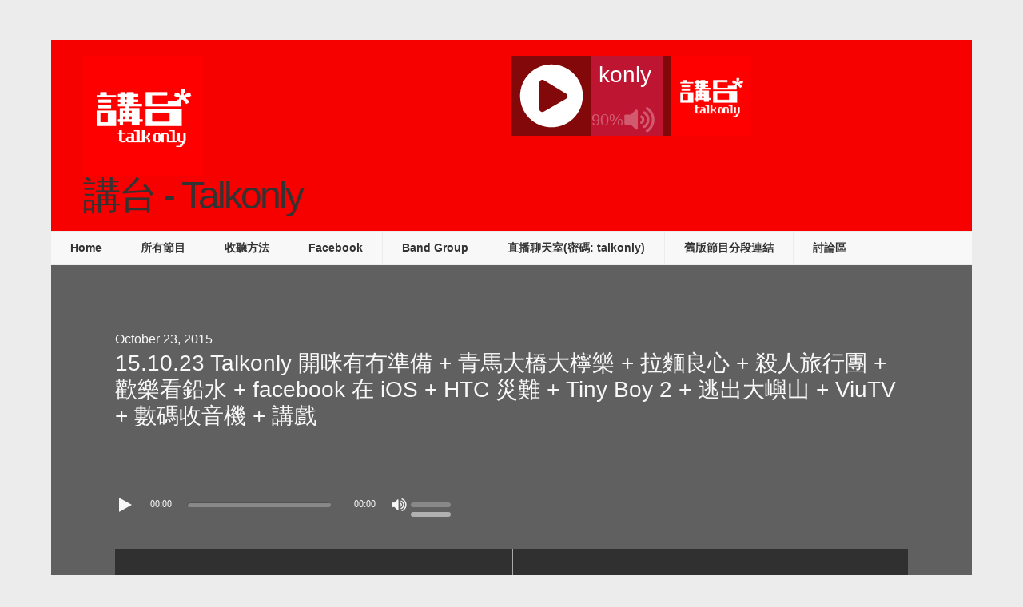

--- FILE ---
content_type: text/html; charset=UTF-8
request_url: https://podcast.talkonly.net/15-10-23-talkonly-%E9%96%8B%E5%92%AA%E6%9C%89%E5%86%87%E6%BA%96%E5%82%99-%E9%9D%92%E9%A6%AC%E5%A4%A7%E6%A9%8B%E5%A4%A7%E6%AA%B8%E6%A8%82-%E6%8B%89%E9%BA%B5%E8%89%AF%E5%BF%83-%E6%AE%BA%E4%BA%BA/
body_size: 17207
content:
<!DOCTYPE html>
<html lang="en-US">
<head >
<meta charset="UTF-8" />
<meta name="viewport" content="width=device-width, initial-scale=1" />
<title>15.10.23 Talkonly 開咪有冇準備 + 青馬大橋大檸樂 + 拉麵良心 + 殺人旅行團 + 歡樂看鉛水 + facebook 在 iOS + HTC 災難 + Tiny Boy 2 + 逃出大嶼山 + ViuTV + 數碼收音機 + 講戲</title>
<meta name='robots' content='max-image-preview:large' />
<link rel='dns-prefetch' href='//secure.gravatar.com' />
<link rel='dns-prefetch' href='//stats.wp.com' />
<link rel='dns-prefetch' href='//fonts.googleapis.com' />
<link rel='dns-prefetch' href='//v0.wordpress.com' />
<link rel="alternate" title="oEmbed (JSON)" type="application/json+oembed" href="https://podcast.talkonly.net/wp-json/oembed/1.0/embed?url=https%3A%2F%2Fpodcast.talkonly.net%2F15-10-23-talkonly-%25e9%2596%258b%25e5%2592%25aa%25e6%259c%2589%25e5%2586%2587%25e6%25ba%2596%25e5%2582%2599-%25e9%259d%2592%25e9%25a6%25ac%25e5%25a4%25a7%25e6%25a9%258b%25e5%25a4%25a7%25e6%25aa%25b8%25e6%25a8%2582-%25e6%258b%2589%25e9%25ba%25b5%25e8%2589%25af%25e5%25bf%2583-%25e6%25ae%25ba%25e4%25ba%25ba%2F" />
<link rel="alternate" title="oEmbed (XML)" type="text/xml+oembed" href="https://podcast.talkonly.net/wp-json/oembed/1.0/embed?url=https%3A%2F%2Fpodcast.talkonly.net%2F15-10-23-talkonly-%25e9%2596%258b%25e5%2592%25aa%25e6%259c%2589%25e5%2586%2587%25e6%25ba%2596%25e5%2582%2599-%25e9%259d%2592%25e9%25a6%25ac%25e5%25a4%25a7%25e6%25a9%258b%25e5%25a4%25a7%25e6%25aa%25b8%25e6%25a8%2582-%25e6%258b%2589%25e9%25ba%25b5%25e8%2589%25af%25e5%25bf%2583-%25e6%25ae%25ba%25e4%25ba%25ba%2F&#038;format=xml" />
<link rel="canonical" href="https://podcast.talkonly.net/15-10-23-talkonly-%e9%96%8b%e5%92%aa%e6%9c%89%e5%86%87%e6%ba%96%e5%82%99-%e9%9d%92%e9%a6%ac%e5%a4%a7%e6%a9%8b%e5%a4%a7%e6%aa%b8%e6%a8%82-%e6%8b%89%e9%ba%b5%e8%89%af%e5%bf%83-%e6%ae%ba%e4%ba%ba/" />
<style id='wp-img-auto-sizes-contain-inline-css' type='text/css'>
img:is([sizes=auto i],[sizes^="auto," i]){contain-intrinsic-size:3000px 1500px}
/*# sourceURL=wp-img-auto-sizes-contain-inline-css */
</style>
<link rel='stylesheet' id='podcast-pro-theme-css' href='https://podcast.talkonly.net/wp-content/themes/podcastpro/style.css?ver=3.6' type='text/css' media='all' />
<style id='wp-emoji-styles-inline-css' type='text/css'>

	img.wp-smiley, img.emoji {
		display: inline !important;
		border: none !important;
		box-shadow: none !important;
		height: 1em !important;
		width: 1em !important;
		margin: 0 0.07em !important;
		vertical-align: -0.1em !important;
		background: none !important;
		padding: 0 !important;
	}
/*# sourceURL=wp-emoji-styles-inline-css */
</style>
<link rel='stylesheet' id='wp-block-library-css' href='https://podcast.talkonly.net/wp-includes/css/dist/block-library/style.min.css?ver=6.9' type='text/css' media='all' />
<style id='global-styles-inline-css' type='text/css'>
:root{--wp--preset--aspect-ratio--square: 1;--wp--preset--aspect-ratio--4-3: 4/3;--wp--preset--aspect-ratio--3-4: 3/4;--wp--preset--aspect-ratio--3-2: 3/2;--wp--preset--aspect-ratio--2-3: 2/3;--wp--preset--aspect-ratio--16-9: 16/9;--wp--preset--aspect-ratio--9-16: 9/16;--wp--preset--color--black: #000000;--wp--preset--color--cyan-bluish-gray: #abb8c3;--wp--preset--color--white: #ffffff;--wp--preset--color--pale-pink: #f78da7;--wp--preset--color--vivid-red: #cf2e2e;--wp--preset--color--luminous-vivid-orange: #ff6900;--wp--preset--color--luminous-vivid-amber: #fcb900;--wp--preset--color--light-green-cyan: #7bdcb5;--wp--preset--color--vivid-green-cyan: #00d084;--wp--preset--color--pale-cyan-blue: #8ed1fc;--wp--preset--color--vivid-cyan-blue: #0693e3;--wp--preset--color--vivid-purple: #9b51e0;--wp--preset--gradient--vivid-cyan-blue-to-vivid-purple: linear-gradient(135deg,rgb(6,147,227) 0%,rgb(155,81,224) 100%);--wp--preset--gradient--light-green-cyan-to-vivid-green-cyan: linear-gradient(135deg,rgb(122,220,180) 0%,rgb(0,208,130) 100%);--wp--preset--gradient--luminous-vivid-amber-to-luminous-vivid-orange: linear-gradient(135deg,rgb(252,185,0) 0%,rgb(255,105,0) 100%);--wp--preset--gradient--luminous-vivid-orange-to-vivid-red: linear-gradient(135deg,rgb(255,105,0) 0%,rgb(207,46,46) 100%);--wp--preset--gradient--very-light-gray-to-cyan-bluish-gray: linear-gradient(135deg,rgb(238,238,238) 0%,rgb(169,184,195) 100%);--wp--preset--gradient--cool-to-warm-spectrum: linear-gradient(135deg,rgb(74,234,220) 0%,rgb(151,120,209) 20%,rgb(207,42,186) 40%,rgb(238,44,130) 60%,rgb(251,105,98) 80%,rgb(254,248,76) 100%);--wp--preset--gradient--blush-light-purple: linear-gradient(135deg,rgb(255,206,236) 0%,rgb(152,150,240) 100%);--wp--preset--gradient--blush-bordeaux: linear-gradient(135deg,rgb(254,205,165) 0%,rgb(254,45,45) 50%,rgb(107,0,62) 100%);--wp--preset--gradient--luminous-dusk: linear-gradient(135deg,rgb(255,203,112) 0%,rgb(199,81,192) 50%,rgb(65,88,208) 100%);--wp--preset--gradient--pale-ocean: linear-gradient(135deg,rgb(255,245,203) 0%,rgb(182,227,212) 50%,rgb(51,167,181) 100%);--wp--preset--gradient--electric-grass: linear-gradient(135deg,rgb(202,248,128) 0%,rgb(113,206,126) 100%);--wp--preset--gradient--midnight: linear-gradient(135deg,rgb(2,3,129) 0%,rgb(40,116,252) 100%);--wp--preset--font-size--small: 13px;--wp--preset--font-size--medium: 20px;--wp--preset--font-size--large: 36px;--wp--preset--font-size--x-large: 42px;--wp--preset--spacing--20: 0.44rem;--wp--preset--spacing--30: 0.67rem;--wp--preset--spacing--40: 1rem;--wp--preset--spacing--50: 1.5rem;--wp--preset--spacing--60: 2.25rem;--wp--preset--spacing--70: 3.38rem;--wp--preset--spacing--80: 5.06rem;--wp--preset--shadow--natural: 6px 6px 9px rgba(0, 0, 0, 0.2);--wp--preset--shadow--deep: 12px 12px 50px rgba(0, 0, 0, 0.4);--wp--preset--shadow--sharp: 6px 6px 0px rgba(0, 0, 0, 0.2);--wp--preset--shadow--outlined: 6px 6px 0px -3px rgb(255, 255, 255), 6px 6px rgb(0, 0, 0);--wp--preset--shadow--crisp: 6px 6px 0px rgb(0, 0, 0);}:where(.is-layout-flex){gap: 0.5em;}:where(.is-layout-grid){gap: 0.5em;}body .is-layout-flex{display: flex;}.is-layout-flex{flex-wrap: wrap;align-items: center;}.is-layout-flex > :is(*, div){margin: 0;}body .is-layout-grid{display: grid;}.is-layout-grid > :is(*, div){margin: 0;}:where(.wp-block-columns.is-layout-flex){gap: 2em;}:where(.wp-block-columns.is-layout-grid){gap: 2em;}:where(.wp-block-post-template.is-layout-flex){gap: 1.25em;}:where(.wp-block-post-template.is-layout-grid){gap: 1.25em;}.has-black-color{color: var(--wp--preset--color--black) !important;}.has-cyan-bluish-gray-color{color: var(--wp--preset--color--cyan-bluish-gray) !important;}.has-white-color{color: var(--wp--preset--color--white) !important;}.has-pale-pink-color{color: var(--wp--preset--color--pale-pink) !important;}.has-vivid-red-color{color: var(--wp--preset--color--vivid-red) !important;}.has-luminous-vivid-orange-color{color: var(--wp--preset--color--luminous-vivid-orange) !important;}.has-luminous-vivid-amber-color{color: var(--wp--preset--color--luminous-vivid-amber) !important;}.has-light-green-cyan-color{color: var(--wp--preset--color--light-green-cyan) !important;}.has-vivid-green-cyan-color{color: var(--wp--preset--color--vivid-green-cyan) !important;}.has-pale-cyan-blue-color{color: var(--wp--preset--color--pale-cyan-blue) !important;}.has-vivid-cyan-blue-color{color: var(--wp--preset--color--vivid-cyan-blue) !important;}.has-vivid-purple-color{color: var(--wp--preset--color--vivid-purple) !important;}.has-black-background-color{background-color: var(--wp--preset--color--black) !important;}.has-cyan-bluish-gray-background-color{background-color: var(--wp--preset--color--cyan-bluish-gray) !important;}.has-white-background-color{background-color: var(--wp--preset--color--white) !important;}.has-pale-pink-background-color{background-color: var(--wp--preset--color--pale-pink) !important;}.has-vivid-red-background-color{background-color: var(--wp--preset--color--vivid-red) !important;}.has-luminous-vivid-orange-background-color{background-color: var(--wp--preset--color--luminous-vivid-orange) !important;}.has-luminous-vivid-amber-background-color{background-color: var(--wp--preset--color--luminous-vivid-amber) !important;}.has-light-green-cyan-background-color{background-color: var(--wp--preset--color--light-green-cyan) !important;}.has-vivid-green-cyan-background-color{background-color: var(--wp--preset--color--vivid-green-cyan) !important;}.has-pale-cyan-blue-background-color{background-color: var(--wp--preset--color--pale-cyan-blue) !important;}.has-vivid-cyan-blue-background-color{background-color: var(--wp--preset--color--vivid-cyan-blue) !important;}.has-vivid-purple-background-color{background-color: var(--wp--preset--color--vivid-purple) !important;}.has-black-border-color{border-color: var(--wp--preset--color--black) !important;}.has-cyan-bluish-gray-border-color{border-color: var(--wp--preset--color--cyan-bluish-gray) !important;}.has-white-border-color{border-color: var(--wp--preset--color--white) !important;}.has-pale-pink-border-color{border-color: var(--wp--preset--color--pale-pink) !important;}.has-vivid-red-border-color{border-color: var(--wp--preset--color--vivid-red) !important;}.has-luminous-vivid-orange-border-color{border-color: var(--wp--preset--color--luminous-vivid-orange) !important;}.has-luminous-vivid-amber-border-color{border-color: var(--wp--preset--color--luminous-vivid-amber) !important;}.has-light-green-cyan-border-color{border-color: var(--wp--preset--color--light-green-cyan) !important;}.has-vivid-green-cyan-border-color{border-color: var(--wp--preset--color--vivid-green-cyan) !important;}.has-pale-cyan-blue-border-color{border-color: var(--wp--preset--color--pale-cyan-blue) !important;}.has-vivid-cyan-blue-border-color{border-color: var(--wp--preset--color--vivid-cyan-blue) !important;}.has-vivid-purple-border-color{border-color: var(--wp--preset--color--vivid-purple) !important;}.has-vivid-cyan-blue-to-vivid-purple-gradient-background{background: var(--wp--preset--gradient--vivid-cyan-blue-to-vivid-purple) !important;}.has-light-green-cyan-to-vivid-green-cyan-gradient-background{background: var(--wp--preset--gradient--light-green-cyan-to-vivid-green-cyan) !important;}.has-luminous-vivid-amber-to-luminous-vivid-orange-gradient-background{background: var(--wp--preset--gradient--luminous-vivid-amber-to-luminous-vivid-orange) !important;}.has-luminous-vivid-orange-to-vivid-red-gradient-background{background: var(--wp--preset--gradient--luminous-vivid-orange-to-vivid-red) !important;}.has-very-light-gray-to-cyan-bluish-gray-gradient-background{background: var(--wp--preset--gradient--very-light-gray-to-cyan-bluish-gray) !important;}.has-cool-to-warm-spectrum-gradient-background{background: var(--wp--preset--gradient--cool-to-warm-spectrum) !important;}.has-blush-light-purple-gradient-background{background: var(--wp--preset--gradient--blush-light-purple) !important;}.has-blush-bordeaux-gradient-background{background: var(--wp--preset--gradient--blush-bordeaux) !important;}.has-luminous-dusk-gradient-background{background: var(--wp--preset--gradient--luminous-dusk) !important;}.has-pale-ocean-gradient-background{background: var(--wp--preset--gradient--pale-ocean) !important;}.has-electric-grass-gradient-background{background: var(--wp--preset--gradient--electric-grass) !important;}.has-midnight-gradient-background{background: var(--wp--preset--gradient--midnight) !important;}.has-small-font-size{font-size: var(--wp--preset--font-size--small) !important;}.has-medium-font-size{font-size: var(--wp--preset--font-size--medium) !important;}.has-large-font-size{font-size: var(--wp--preset--font-size--large) !important;}.has-x-large-font-size{font-size: var(--wp--preset--font-size--x-large) !important;}
/*# sourceURL=global-styles-inline-css */
</style>

<style id='classic-theme-styles-inline-css' type='text/css'>
/*! This file is auto-generated */
.wp-block-button__link{color:#fff;background-color:#32373c;border-radius:9999px;box-shadow:none;text-decoration:none;padding:calc(.667em + 2px) calc(1.333em + 2px);font-size:1.125em}.wp-block-file__button{background:#32373c;color:#fff;text-decoration:none}
/*# sourceURL=/wp-includes/css/classic-themes.min.css */
</style>
<link rel='stylesheet' id='app-player-css' href='https://podcast.talkonly.net/wp-content/themes/podcastpro/js/skin/app-player.css?ver=0.1' type='text/css' media='all' />
<link rel='stylesheet' id='mediaelement-style-css' href='https://podcast.talkonly.net/wp-content/themes/podcastpro/js/skin/mediaelementplayer.css?ver=0.1.6' type='text/css' media='all' />
<link rel='stylesheet' id='app-icons-css' href='https://podcast.talkonly.net/wp-content/themes/podcastpro/lib/css/app-icon.css?ver=3.6' type='text/css' media='all' />
<link rel='stylesheet' id='app-share-css' href='https://podcast.talkonly.net/wp-content/themes/podcastpro/lib/css/rrssb.css?ver=3.6' type='text/css' media='all' />
<link rel='stylesheet' id='__EPYT__style-css' href='https://podcast.talkonly.net/wp-content/plugins/youtube-embed-plus/styles/ytprefs.min.css?ver=14.2.4' type='text/css' media='all' />
<style id='__EPYT__style-inline-css' type='text/css'>

                .epyt-gallery-thumb {
                        width: 33.333%;
                }
                
/*# sourceURL=__EPYT__style-inline-css */
</style>
<link rel='stylesheet' id='redux-google-fonts-css' href='https://fonts.googleapis.com/css?family=Open+Sans%2Csans-serif%3A400&#038;ver=1508209444' type='text/css' media='all' />
<script type="text/javascript" src="https://podcast.talkonly.net/wp-includes/js/jquery/jquery.min.js?ver=3.7.1" id="jquery-core-js"></script>
<script type="text/javascript" src="https://podcast.talkonly.net/wp-includes/js/jquery/jquery-migrate.min.js?ver=3.4.1" id="jquery-migrate-js"></script>
<script type="text/javascript" src="https://podcast.talkonly.net/wp-content/themes/podcastpro/js/sticky.js?ver=3.6" id="sticky-js-js"></script>
<script type="text/javascript" id="__ytprefs__-js-extra">
/* <![CDATA[ */
var _EPYT_ = {"ajaxurl":"https://podcast.talkonly.net/wp-admin/admin-ajax.php","security":"38de6d31f9","gallery_scrolloffset":"20","eppathtoscripts":"https://podcast.talkonly.net/wp-content/plugins/youtube-embed-plus/scripts/","eppath":"https://podcast.talkonly.net/wp-content/plugins/youtube-embed-plus/","epresponsiveselector":"[\"iframe.__youtube_prefs_widget__\"]","epdovol":"1","version":"14.2.4","evselector":"iframe.__youtube_prefs__[src], iframe[src*=\"youtube.com/embed/\"], iframe[src*=\"youtube-nocookie.com/embed/\"]","ajax_compat":"","maxres_facade":"eager","ytapi_load":"light","pause_others":"","stopMobileBuffer":"1","facade_mode":"","not_live_on_channel":""};
//# sourceURL=__ytprefs__-js-extra
/* ]]> */
</script>
<script type="text/javascript" src="https://podcast.talkonly.net/wp-content/plugins/youtube-embed-plus/scripts/ytprefs.min.js?ver=14.2.4" id="__ytprefs__-js"></script>
<link rel="https://api.w.org/" href="https://podcast.talkonly.net/wp-json/" /><link rel="alternate" title="JSON" type="application/json" href="https://podcast.talkonly.net/wp-json/wp/v2/posts/306" /><link rel="EditURI" type="application/rsd+xml" title="RSD" href="https://podcast.talkonly.net/xmlrpc.php?rsd" />
<meta property="fb:app_id" content="1636014303313090"/><style type="text/css">#at_preview .preview_footer {
                background: #fcfcfc !important;
                font-size: 70% !important;
            }
            #at_preview .preview_footer a,#at_preview .preview_footer {
                text-decoration: none !important;
                text-transform: uppercase !important;
            }</style>            <script type="text/javascript"><!--
                                function powerpress_pinw(pinw_url){window.open(pinw_url, 'PowerPressPlayer','toolbar=0,status=0,resizable=1,width=460,height=320');	return false;}
                //-->

                // tabnab protection
                window.addEventListener('load', function () {
                    // make all links have rel="noopener noreferrer"
                    document.querySelectorAll('a[target="_blank"]').forEach(link => {
                        link.setAttribute('rel', 'noopener noreferrer');
                    });
                });
            </script>
            	<style>img#wpstats{display:none}</style>
		<link rel="pingback" href="https://podcast.talkonly.net/xmlrpc.php" />
<style type="text/css">                        #header{
margin: 0 auto;
font-family: talkfont;
}

@font-face {
    font-family: talkfont;
    
}                    </style>
<!-- Jetpack Open Graph Tags -->
<meta property="og:type" content="article" />
<meta property="og:title" content="15.10.23 Talkonly 開咪有冇準備 + 青馬大橋大檸樂 + 拉麵良心 + 殺人旅行團 + 歡樂看鉛水 + facebook 在 iOS + HTC 災難 + Tiny Boy 2 + 逃出大嶼山 + ViuTV + 數碼收音機 + 講戲" />
<meta property="og:url" content="https://podcast.talkonly.net/15-10-23-talkonly-%e9%96%8b%e5%92%aa%e6%9c%89%e5%86%87%e6%ba%96%e5%82%99-%e9%9d%92%e9%a6%ac%e5%a4%a7%e6%a9%8b%e5%a4%a7%e6%aa%b8%e6%a8%82-%e6%8b%89%e9%ba%b5%e8%89%af%e5%bf%83-%e6%ae%ba%e4%ba%ba/" />
<meta property="og:description" content="開咪有冇準備 + 青馬大橋大檸樂 + 拉麵良心 + 殺人旅行團 + 歡樂看鉛水 + facebook 在 iOS + HTC 災難 + Tiny Boy 2 + 逃出大嶼山 + ViuTV + 數碼收音機 + 講戲" />
<meta property="article:published_time" content="2015-10-23T23:44:00+00:00" />
<meta property="article:modified_time" content="2016-01-12T18:38:02+00:00" />
<meta property="og:site_name" content="講台 - Talkonly" />
<meta property="og:image" content="https://s0.wp.com/i/blank.jpg" />
<meta property="og:image:width" content="200" />
<meta property="og:image:height" content="200" />
<meta property="og:image:alt" content="" />
<meta property="og:locale" content="en_US" />
<meta name="twitter:text:title" content="15.10.23 Talkonly 開咪有冇準備 + 青馬大橋大檸樂 + 拉麵良心 + 殺人旅行團 + 歡樂看鉛水 + facebook 在 iOS + HTC 災難 + Tiny Boy 2 + 逃出大嶼山 + ViuTV + 數碼收音機 + 講戲" />
<meta name="twitter:image" content="https://podcast.talkonly.net/wp-content/uploads/2016/01/20390_10153259124924660_2581283830895614335_n-1-e1452623614532.png" />
<meta name="twitter:card" content="summary" />

<!-- End Jetpack Open Graph Tags -->
<link rel="icon" href="https://podcast.talkonly.net/wp-content/uploads/2016/01/20390_10153259124924660_2581283830895614335_n-1-100x100.png" sizes="32x32" />
<link rel="icon" href="https://podcast.talkonly.net/wp-content/uploads/2016/01/20390_10153259124924660_2581283830895614335_n-1-e1452623614532.png" sizes="192x192" />
<link rel="apple-touch-icon" href="https://podcast.talkonly.net/wp-content/uploads/2016/01/20390_10153259124924660_2581283830895614335_n-1-e1452623614532.png" />
<meta name="msapplication-TileImage" content="https://podcast.talkonly.net/wp-content/uploads/2016/01/20390_10153259124924660_2581283830895614335_n-1-e1452623614532.png" />
        <script>
            (function (d, s, id) {
                var js, fjs = d.getElementsByTagName(s)[0];
                if (d.getElementById(id)) return;
                js = d.createElement(s);
                js.id = id;
                js.src = "//connect.facebook.net/zh_HK/sdk.js#xfbml=1&version=v2.4&appID=1636014303313090";
                fjs.parentNode.insertBefore(js, fjs);
            }(document, 'script', 'facebook-jssdk'));
        </script>

            <script>
        jQuery(window).load(function () {
            FB.Event.subscribe('comment.create', comment_add);
            FB.Event.subscribe('comment.remove', comment_remove);

            jQuery("[id=comments]").each(function () {
                jQuery("[id=comments]:gt(0)").hide();
            });
        });

/*        jQuery(document).ready(function ($) {

            $("[id=comments]").each(function () {
                $("[id=comments]:gt(0)").hide();
            });
        })*/

    </script>

    <style type="text/css" title="dynamic-css" class="options-output">a{color:#5481e6;}a:hover{color:#888888;}body{color:#333;}h1,h2,h3,h4,h5,h6{font-family:Arial, Helvetica, sans-serif;font-weight:400;font-style:normal;color:#333;}body{background-color:#ececec;}#message_bar a{color:#5481e6;}#message_bar a:hover{color:#888888;}.nav-primary,.nav-secondary,.genesis-nav-menu .sub-menu a,button.menu-toggle{background-color:#f8f8f8;}.nav-secondary,.nav-primary,.nav-header,.genesis-nav-menu a,.genesis-nav-menu .sub-menu,.genesis-nav-menu .sub-menu a{border-color:#ececec;}.genesis-nav-menu a:hover,.genesis-nav-menu .current-menu-item > a,.genesis-nav-menu .sub-menu a:hover,.genesis-nav-menu .sub-menu .current-menu-item > a,.archive-pagination li a{background:#5481e6;}.genesis-nav-menu a,button.menu-toggle{color:#333333;}.genesis-nav-menu a:hover,.genesis-nav-menu .sub-menu a:hover{color:#f8f8f8;}.site-header{background:#f70000;}.site-title{font-family:Open Sans,sans-serif;letter-spacing:-3px;font-weight:normal;font-style:normal;font-size:48px;}.site-title a{color:#5481e6;}.site-title a:hover{color:#888;}.site-description{color:#5481e6;}#player-bar .wrap{background:rgb(0,0,0);background:rgba(0,0,0,0.61);}#player-bar,#player-bar .entry-title, #player-bar .mejs-container .mejs-controls .mejs-time, #player-bar .mejs-container .mejs-controls .mejs-time span, #player-bar .mejs-controls .mejs-mute,.mejs-controls .mejs-time-rail .mejs-time-float-current{color:#f8f8f8;}#player-bar .entry-title a{color:#fff;}#player-bar .entry-title a:hover{color:#bcbcbc;}#player-bar .mejs-controls .mejs-button button{color:#f8f8f8;}#player-bar .mejs-controls .mejs-button button:hover{color:#333;}#player-bar,#player-bar h1{font-family:Open Sans,sans-serif;}#player-bar .dnld-play{background:rgb(0,0,0);background:rgba(0,0,0,0.5);}#player-bar .dnld-play a:hover{background:rgb(84,129,230);background:rgba(84,129,230,0.75);}#player-bar .dnld-play a{color:#f8f8f8;}#player-bar .dnld-play a:hover{color:#aaa;}.entry .mejs-container,.featuredpost .dnld-play,.entry-footer .dnld-play,.in-post .dnld-play,.entry .mejs-video .mejs-controls,.entry .mejs-controls .mejs-volume-button .mejs-volume-slider{background:rgb(0,0,255);background:rgba(0,0,255,0.47);}.mejs-container .mejs-controls .mejs-time span,.mejs-controls .mejs-time-rail .mejs-time-float-current{color:#ffffff;}.mejs-controls .mejs-button button{color:#333;}.mejs-controls .mejs-button button:hover{color:#eee;}.dnld-play a{color:#fcfcfc;}.dnld-play a:hover{color:#eee;}#before-content-banner{padding-top:40px;padding-right:40px;padding-bottom:40px;padding-left:40px;}.sb-optin{background-color:#888888;}.sb-optin,.sb-optin h4.widgettitle{font-family:Open Sans,sans-serif;color:#fff;}.sb-optin .submit{background-color:#5481e6;}.sb-optin .submit:hover{background-color:#6996fb;}.sb-optin .submit{color:#ffffff;}#prev-next .previous,#prev-next .next{background:#f8f8f8;}#prev-next .previous:hover,#prev-next .next:hover{background:#5481e6;}#prev-next a{color:#333;}#prev-next a:hover{color:#eee;}#prev-next{font-family:Open Sans,sans-serif;}.related-list li{font-family:Open Sans,sans-serif;font-weight:400;font-style:normal;}.related-posts{background:#f8f8f8;}.related-posts,h3.related-title{color:#333333;}.related-list li a{color:#5481e6;}.related-list li a:hover{color:#888;}.site-footer{background:#676767;}.site-footer{color:#333333;}.site-footer a{color:#5481e6;}.site-footer a:hover{color:#888;}.footer-widgets{background:#676767;}.footer-widgets{color:#333333;}.footer-widgets a{color:#5481e6;}.footer-widgets a:hover{color:#888;}</style></head>
<body data-rsssl=1 class="wp-singular post-template-default single single-post postid-306 single-format-standard wp-theme-genesis wp-child-theme-podcastpro header-image content-sidebar genesis-breadcrumbs-hidden genesis-footer-widgets-hidden " itemscope itemtype="https://schema.org/WebPage"><div class="site-container"><header class="site-header" itemscope itemtype="https://schema.org/WPHeader"><div class="title-area header-image"><a href="https://podcast.talkonly.net/" title="講台 - Talkonly" ><img alt="講台 - Talkonly" src="https://podcast.talkonly.net/wp-content/uploads/2016/01/20390_10153259124924660_2581283830895614335_n-1-e1452623614532.png" width="150" height="150" /></a><h1 class="site-title" itemprop="headline">講台 - Talkonly</h1></div><aside class="widget-area header-widget-area"><section id="text-10" class="widget widget_text"><div class="widget-wrap">			<div class="textwidget">
	<div class='wp-lunaradio' id='lunaradio' style='width:300px; height:100px; 
  -webkit-border-top-left-radius: 0px;
  -webkit-border-top-right-radius: 0px;
  -webkit-border-bottom-right-radius: 0px;
  -webkit-border-bottom-left-radius: 0px;
  -moz-border-radius-topleft: 0px;
  -moz-border-radius-topright: 0px;
  -moz-border-radius-bottomright: 0px;
  -moz-border-radius-bottomleft: 0px;
  border-top-left-radius: 0px;
  border-top-right-radius: 0px;
  border-bottom-right-radius: 0px;
  border-bottom-left-radius: 0px;
  border: none;'>
  <div style='height: 0px; width:0px; overflow: hidden;'>  
  <a href='https://www.sodah-webdesign-agentur.de/tools/radio-player-plugin/' title='WordPress Radio Player Plugin'>WordPress Radio Player Plugin</a> powered by <a href='https://www.sodah-webdesign-agentur.de/' title='WordPress Webdesign Agentur Mainz'>WordPress Webdesign Agentur Mainz</a>
  <a href='https://radioplayer.luna-universe.com' title='html Javascript Radio Player'>JAVASCRIPT HTML RADIO PLAYER</a> marketing by <a href='https://www.die-leadagenten.de/' title='Online Marketing Agentur Mainz'>Online Marketing Agentur Mainz</a>
  </div>
  </div>

<script>
window.addEventListener('load', function () {
    lunaRadio('lunaradio', {
		token: 'YmFWVVNlZiBmU15dYWBeayBgV2Y=',
		userinterface: 'small',
		backgroundcolor: 'rgba(14,16,21,0.5)',
		fontcolor: '#ffffff',
		hightlightcolor: '#fa225b',
		fontname: '',
		googlefont: '',
		fontratio: '0.4',
		radioname: 'talkonly',
		scroll: 'true',
		scrollradioname: 'left',
		scrolltitle: 'right',
		coverimage: 'https://podcast.talkonly.net/wp-content/uploads/2016/01/20390_10153259124924660_2581283830895614335_n-1-e1452623614532.png',
		onlycoverimage: 'false',
		coverstyle: 'square',
		usevisualizer: 'real',
		visualizertype: '5',
		multicolorvisualizer: 'false',
		color1: '#e66c35',
		color2: '#d04345',
		color3: '#85a752',
		color4: '#067dcc',
		visualizeropacity: '0.9',
		visualizerghost: '0.0',
		itunestoken: '1000lIPN',
		metadatatechnic: 'fallback',
		ownmetadataurl: '',
		streamurl: 'https://live.talkonly.net:8443/talkonly.mp3',
		streamtype: 'icecast2',
		icecastmountpoint: '',
		radionomyid: '',
		radionomyapikey: '',
		radiojarid: '',
		radiocoid: '',
		shoutcastpath: '/;?type=http&nocache=107036',
		shoutcastid: '1',
		streamsuffix: '',
		metadatainterval: '20000',
		volume: '90',
		debug: 'false',
		autoplay: 'false',
		displayliveicon: 'false',
		displayvisualizericon: 'true',
	    usestreamcorsproxy: 'false', 
		uselocalstorage: 'false', 
	    corsproxy: '',
	});   
})
</script>
			</div>
		</div></section>
</aside></header><nav class="nav-secondary" aria-label="Secondary" itemscope itemtype="https://schema.org/SiteNavigationElement"><ul id="menu-main-menu" class="menu genesis-nav-menu menu-secondary"><li id="menu-item-98" class="menu-item menu-item-type-custom menu-item-object-custom menu-item-home menu-item-98"><a href="https://podcast.talkonly.net/" itemprop="url"><span itemprop="name">Home</span></a></li>
<li id="menu-item-588" class="menu-item menu-item-type-taxonomy menu-item-object-category current-post-ancestor current-menu-parent current-post-parent menu-item-has-children menu-item-588"><a href="https://podcast.talkonly.net/category/all/" itemprop="url"><span itemprop="name">所有節目</span></a>
<ul class="sub-menu">
	<li id="menu-item-01" class="menu-item-has-children menu-item-01"><a href="https://podcast.talkonly.net/2026/" itemprop="url"><span itemprop="name">2026</span></a>
	<ul class="sub-menu">
		<li id="menu-item-014" class="menu-item-014"><a href="https://podcast.talkonly.net/2026/01/" itemprop="url"><span itemprop="name">January 2026</span></a></li>
	</ul>
</li>
	<li id="menu-item-02" class="menu-item-has-children menu-item-02"><a href="https://podcast.talkonly.net/2025/" itemprop="url"><span itemprop="name">2025</span></a>
	<ul class="sub-menu">
		<li id="menu-item-015" class="menu-item-015"><a href="https://podcast.talkonly.net/2025/12/" itemprop="url"><span itemprop="name">December 2025</span></a></li>
		<li id="menu-item-016" class="menu-item-016"><a href="https://podcast.talkonly.net/2025/11/" itemprop="url"><span itemprop="name">November 2025</span></a></li>
		<li id="menu-item-017" class="menu-item-017"><a href="https://podcast.talkonly.net/2025/10/" itemprop="url"><span itemprop="name">October 2025</span></a></li>
		<li id="menu-item-018" class="menu-item-018"><a href="https://podcast.talkonly.net/2025/09/" itemprop="url"><span itemprop="name">September 2025</span></a></li>
		<li id="menu-item-019" class="menu-item-019"><a href="https://podcast.talkonly.net/2025/08/" itemprop="url"><span itemprop="name">August 2025</span></a></li>
		<li id="menu-item-020" class="menu-item-020"><a href="https://podcast.talkonly.net/2025/07/" itemprop="url"><span itemprop="name">July 2025</span></a></li>
		<li id="menu-item-021" class="menu-item-021"><a href="https://podcast.talkonly.net/2025/06/" itemprop="url"><span itemprop="name">June 2025</span></a></li>
		<li id="menu-item-022" class="menu-item-022"><a href="https://podcast.talkonly.net/2025/05/" itemprop="url"><span itemprop="name">May 2025</span></a></li>
		<li id="menu-item-023" class="menu-item-023"><a href="https://podcast.talkonly.net/2025/04/" itemprop="url"><span itemprop="name">April 2025</span></a></li>
		<li id="menu-item-024" class="menu-item-024"><a href="https://podcast.talkonly.net/2025/03/" itemprop="url"><span itemprop="name">March 2025</span></a></li>
		<li id="menu-item-025" class="menu-item-025"><a href="https://podcast.talkonly.net/2025/02/" itemprop="url"><span itemprop="name">February 2025</span></a></li>
		<li id="menu-item-026" class="menu-item-026"><a href="https://podcast.talkonly.net/2025/01/" itemprop="url"><span itemprop="name">January 2025</span></a></li>
	</ul>
</li>
	<li id="menu-item-03" class="menu-item-has-children menu-item-03"><a href="https://podcast.talkonly.net/2024/" itemprop="url"><span itemprop="name">2024</span></a>
	<ul class="sub-menu">
		<li id="menu-item-027" class="menu-item-027"><a href="https://podcast.talkonly.net/2024/12/" itemprop="url"><span itemprop="name">December 2024</span></a></li>
		<li id="menu-item-028" class="menu-item-028"><a href="https://podcast.talkonly.net/2024/11/" itemprop="url"><span itemprop="name">November 2024</span></a></li>
		<li id="menu-item-029" class="menu-item-029"><a href="https://podcast.talkonly.net/2024/10/" itemprop="url"><span itemprop="name">October 2024</span></a></li>
		<li id="menu-item-030" class="menu-item-030"><a href="https://podcast.talkonly.net/2024/09/" itemprop="url"><span itemprop="name">September 2024</span></a></li>
		<li id="menu-item-031" class="menu-item-031"><a href="https://podcast.talkonly.net/2024/08/" itemprop="url"><span itemprop="name">August 2024</span></a></li>
		<li id="menu-item-032" class="menu-item-032"><a href="https://podcast.talkonly.net/2024/07/" itemprop="url"><span itemprop="name">July 2024</span></a></li>
		<li id="menu-item-033" class="menu-item-033"><a href="https://podcast.talkonly.net/2024/06/" itemprop="url"><span itemprop="name">June 2024</span></a></li>
		<li id="menu-item-034" class="menu-item-034"><a href="https://podcast.talkonly.net/2024/05/" itemprop="url"><span itemprop="name">May 2024</span></a></li>
		<li id="menu-item-035" class="menu-item-035"><a href="https://podcast.talkonly.net/2024/04/" itemprop="url"><span itemprop="name">April 2024</span></a></li>
		<li id="menu-item-036" class="menu-item-036"><a href="https://podcast.talkonly.net/2024/03/" itemprop="url"><span itemprop="name">March 2024</span></a></li>
		<li id="menu-item-037" class="menu-item-037"><a href="https://podcast.talkonly.net/2024/02/" itemprop="url"><span itemprop="name">February 2024</span></a></li>
		<li id="menu-item-038" class="menu-item-038"><a href="https://podcast.talkonly.net/2024/01/" itemprop="url"><span itemprop="name">January 2024</span></a></li>
	</ul>
</li>
	<li id="menu-item-04" class="menu-item-has-children menu-item-04"><a href="https://podcast.talkonly.net/2023/" itemprop="url"><span itemprop="name">2023</span></a>
	<ul class="sub-menu">
		<li id="menu-item-039" class="menu-item-039"><a href="https://podcast.talkonly.net/2023/12/" itemprop="url"><span itemprop="name">December 2023</span></a></li>
		<li id="menu-item-040" class="menu-item-040"><a href="https://podcast.talkonly.net/2023/11/" itemprop="url"><span itemprop="name">November 2023</span></a></li>
		<li id="menu-item-041" class="menu-item-041"><a href="https://podcast.talkonly.net/2023/10/" itemprop="url"><span itemprop="name">October 2023</span></a></li>
		<li id="menu-item-042" class="menu-item-042"><a href="https://podcast.talkonly.net/2023/09/" itemprop="url"><span itemprop="name">September 2023</span></a></li>
		<li id="menu-item-043" class="menu-item-043"><a href="https://podcast.talkonly.net/2023/08/" itemprop="url"><span itemprop="name">August 2023</span></a></li>
		<li id="menu-item-044" class="menu-item-044"><a href="https://podcast.talkonly.net/2023/07/" itemprop="url"><span itemprop="name">July 2023</span></a></li>
		<li id="menu-item-045" class="menu-item-045"><a href="https://podcast.talkonly.net/2023/06/" itemprop="url"><span itemprop="name">June 2023</span></a></li>
		<li id="menu-item-046" class="menu-item-046"><a href="https://podcast.talkonly.net/2023/05/" itemprop="url"><span itemprop="name">May 2023</span></a></li>
		<li id="menu-item-047" class="menu-item-047"><a href="https://podcast.talkonly.net/2023/04/" itemprop="url"><span itemprop="name">April 2023</span></a></li>
		<li id="menu-item-048" class="menu-item-048"><a href="https://podcast.talkonly.net/2023/03/" itemprop="url"><span itemprop="name">March 2023</span></a></li>
		<li id="menu-item-049" class="menu-item-049"><a href="https://podcast.talkonly.net/2023/02/" itemprop="url"><span itemprop="name">February 2023</span></a></li>
		<li id="menu-item-050" class="menu-item-050"><a href="https://podcast.talkonly.net/2023/01/" itemprop="url"><span itemprop="name">January 2023</span></a></li>
	</ul>
</li>
	<li id="menu-item-05" class="menu-item-has-children menu-item-05"><a href="https://podcast.talkonly.net/2022/" itemprop="url"><span itemprop="name">2022</span></a>
	<ul class="sub-menu">
		<li id="menu-item-051" class="menu-item-051"><a href="https://podcast.talkonly.net/2022/12/" itemprop="url"><span itemprop="name">December 2022</span></a></li>
		<li id="menu-item-052" class="menu-item-052"><a href="https://podcast.talkonly.net/2022/11/" itemprop="url"><span itemprop="name">November 2022</span></a></li>
		<li id="menu-item-053" class="menu-item-053"><a href="https://podcast.talkonly.net/2022/10/" itemprop="url"><span itemprop="name">October 2022</span></a></li>
		<li id="menu-item-054" class="menu-item-054"><a href="https://podcast.talkonly.net/2022/09/" itemprop="url"><span itemprop="name">September 2022</span></a></li>
		<li id="menu-item-055" class="menu-item-055"><a href="https://podcast.talkonly.net/2022/08/" itemprop="url"><span itemprop="name">August 2022</span></a></li>
		<li id="menu-item-056" class="menu-item-056"><a href="https://podcast.talkonly.net/2022/07/" itemprop="url"><span itemprop="name">July 2022</span></a></li>
		<li id="menu-item-057" class="menu-item-057"><a href="https://podcast.talkonly.net/2022/06/" itemprop="url"><span itemprop="name">June 2022</span></a></li>
		<li id="menu-item-058" class="menu-item-058"><a href="https://podcast.talkonly.net/2022/05/" itemprop="url"><span itemprop="name">May 2022</span></a></li>
		<li id="menu-item-059" class="menu-item-059"><a href="https://podcast.talkonly.net/2022/04/" itemprop="url"><span itemprop="name">April 2022</span></a></li>
		<li id="menu-item-060" class="menu-item-060"><a href="https://podcast.talkonly.net/2022/03/" itemprop="url"><span itemprop="name">March 2022</span></a></li>
		<li id="menu-item-061" class="menu-item-061"><a href="https://podcast.talkonly.net/2022/02/" itemprop="url"><span itemprop="name">February 2022</span></a></li>
		<li id="menu-item-062" class="menu-item-062"><a href="https://podcast.talkonly.net/2022/01/" itemprop="url"><span itemprop="name">January 2022</span></a></li>
	</ul>
</li>
	<li id="menu-item-06" class="menu-item-has-children menu-item-06"><a href="https://podcast.talkonly.net/2021/" itemprop="url"><span itemprop="name">2021</span></a>
	<ul class="sub-menu">
		<li id="menu-item-063" class="menu-item-063"><a href="https://podcast.talkonly.net/2021/12/" itemprop="url"><span itemprop="name">December 2021</span></a></li>
		<li id="menu-item-064" class="menu-item-064"><a href="https://podcast.talkonly.net/2021/11/" itemprop="url"><span itemprop="name">November 2021</span></a></li>
		<li id="menu-item-065" class="menu-item-065"><a href="https://podcast.talkonly.net/2021/10/" itemprop="url"><span itemprop="name">October 2021</span></a></li>
		<li id="menu-item-066" class="menu-item-066"><a href="https://podcast.talkonly.net/2021/09/" itemprop="url"><span itemprop="name">September 2021</span></a></li>
		<li id="menu-item-067" class="menu-item-067"><a href="https://podcast.talkonly.net/2021/08/" itemprop="url"><span itemprop="name">August 2021</span></a></li>
		<li id="menu-item-068" class="menu-item-068"><a href="https://podcast.talkonly.net/2021/07/" itemprop="url"><span itemprop="name">July 2021</span></a></li>
		<li id="menu-item-069" class="menu-item-069"><a href="https://podcast.talkonly.net/2021/06/" itemprop="url"><span itemprop="name">June 2021</span></a></li>
		<li id="menu-item-070" class="menu-item-070"><a href="https://podcast.talkonly.net/2021/05/" itemprop="url"><span itemprop="name">May 2021</span></a></li>
		<li id="menu-item-071" class="menu-item-071"><a href="https://podcast.talkonly.net/2021/04/" itemprop="url"><span itemprop="name">April 2021</span></a></li>
		<li id="menu-item-072" class="menu-item-072"><a href="https://podcast.talkonly.net/2021/03/" itemprop="url"><span itemprop="name">March 2021</span></a></li>
		<li id="menu-item-073" class="menu-item-073"><a href="https://podcast.talkonly.net/2021/02/" itemprop="url"><span itemprop="name">February 2021</span></a></li>
		<li id="menu-item-074" class="menu-item-074"><a href="https://podcast.talkonly.net/2021/01/" itemprop="url"><span itemprop="name">January 2021</span></a></li>
	</ul>
</li>
	<li id="menu-item-07" class="menu-item-has-children menu-item-07"><a href="https://podcast.talkonly.net/2020/" itemprop="url"><span itemprop="name">2020</span></a>
	<ul class="sub-menu">
		<li id="menu-item-075" class="menu-item-075"><a href="https://podcast.talkonly.net/2020/12/" itemprop="url"><span itemprop="name">December 2020</span></a></li>
		<li id="menu-item-076" class="menu-item-076"><a href="https://podcast.talkonly.net/2020/11/" itemprop="url"><span itemprop="name">November 2020</span></a></li>
		<li id="menu-item-077" class="menu-item-077"><a href="https://podcast.talkonly.net/2020/10/" itemprop="url"><span itemprop="name">October 2020</span></a></li>
		<li id="menu-item-078" class="menu-item-078"><a href="https://podcast.talkonly.net/2020/09/" itemprop="url"><span itemprop="name">September 2020</span></a></li>
		<li id="menu-item-079" class="menu-item-079"><a href="https://podcast.talkonly.net/2020/08/" itemprop="url"><span itemprop="name">August 2020</span></a></li>
		<li id="menu-item-080" class="menu-item-080"><a href="https://podcast.talkonly.net/2020/07/" itemprop="url"><span itemprop="name">July 2020</span></a></li>
		<li id="menu-item-081" class="menu-item-081"><a href="https://podcast.talkonly.net/2020/06/" itemprop="url"><span itemprop="name">June 2020</span></a></li>
		<li id="menu-item-082" class="menu-item-082"><a href="https://podcast.talkonly.net/2020/05/" itemprop="url"><span itemprop="name">May 2020</span></a></li>
		<li id="menu-item-083" class="menu-item-083"><a href="https://podcast.talkonly.net/2020/04/" itemprop="url"><span itemprop="name">April 2020</span></a></li>
		<li id="menu-item-084" class="menu-item-084"><a href="https://podcast.talkonly.net/2020/03/" itemprop="url"><span itemprop="name">March 2020</span></a></li>
		<li id="menu-item-085" class="menu-item-085"><a href="https://podcast.talkonly.net/2020/02/" itemprop="url"><span itemprop="name">February 2020</span></a></li>
		<li id="menu-item-086" class="menu-item-086"><a href="https://podcast.talkonly.net/2020/01/" itemprop="url"><span itemprop="name">January 2020</span></a></li>
	</ul>
</li>
	<li id="menu-item-08" class="menu-item-has-children menu-item-08"><a href="https://podcast.talkonly.net/2019/" itemprop="url"><span itemprop="name">2019</span></a>
	<ul class="sub-menu">
		<li id="menu-item-087" class="menu-item-087"><a href="https://podcast.talkonly.net/2019/12/" itemprop="url"><span itemprop="name">December 2019</span></a></li>
		<li id="menu-item-088" class="menu-item-088"><a href="https://podcast.talkonly.net/2019/11/" itemprop="url"><span itemprop="name">November 2019</span></a></li>
		<li id="menu-item-089" class="menu-item-089"><a href="https://podcast.talkonly.net/2019/10/" itemprop="url"><span itemprop="name">October 2019</span></a></li>
		<li id="menu-item-090" class="menu-item-090"><a href="https://podcast.talkonly.net/2019/09/" itemprop="url"><span itemprop="name">September 2019</span></a></li>
		<li id="menu-item-091" class="menu-item-091"><a href="https://podcast.talkonly.net/2019/08/" itemprop="url"><span itemprop="name">August 2019</span></a></li>
		<li id="menu-item-092" class="menu-item-092"><a href="https://podcast.talkonly.net/2019/07/" itemprop="url"><span itemprop="name">July 2019</span></a></li>
		<li id="menu-item-093" class="menu-item-093"><a href="https://podcast.talkonly.net/2019/06/" itemprop="url"><span itemprop="name">June 2019</span></a></li>
		<li id="menu-item-094" class="menu-item-094"><a href="https://podcast.talkonly.net/2019/05/" itemprop="url"><span itemprop="name">May 2019</span></a></li>
		<li id="menu-item-095" class="menu-item-095"><a href="https://podcast.talkonly.net/2019/04/" itemprop="url"><span itemprop="name">April 2019</span></a></li>
		<li id="menu-item-096" class="menu-item-096"><a href="https://podcast.talkonly.net/2019/03/" itemprop="url"><span itemprop="name">March 2019</span></a></li>
		<li id="menu-item-097" class="menu-item-097"><a href="https://podcast.talkonly.net/2019/02/" itemprop="url"><span itemprop="name">February 2019</span></a></li>
		<li id="menu-item-098" class="menu-item-098"><a href="https://podcast.talkonly.net/2019/01/" itemprop="url"><span itemprop="name">January 2019</span></a></li>
	</ul>
</li>
	<li id="menu-item-09" class="menu-item-has-children menu-item-09"><a href="https://podcast.talkonly.net/2018/" itemprop="url"><span itemprop="name">2018</span></a>
	<ul class="sub-menu">
		<li id="menu-item-099" class="menu-item-099"><a href="https://podcast.talkonly.net/2018/12/" itemprop="url"><span itemprop="name">December 2018</span></a></li>
		<li id="menu-item-0100" class="menu-item-0100"><a href="https://podcast.talkonly.net/2018/11/" itemprop="url"><span itemprop="name">November 2018</span></a></li>
		<li id="menu-item-0101" class="menu-item-0101"><a href="https://podcast.talkonly.net/2018/10/" itemprop="url"><span itemprop="name">October 2018</span></a></li>
		<li id="menu-item-0102" class="menu-item-0102"><a href="https://podcast.talkonly.net/2018/09/" itemprop="url"><span itemprop="name">September 2018</span></a></li>
		<li id="menu-item-0103" class="menu-item-0103"><a href="https://podcast.talkonly.net/2018/08/" itemprop="url"><span itemprop="name">August 2018</span></a></li>
		<li id="menu-item-0104" class="menu-item-0104"><a href="https://podcast.talkonly.net/2018/07/" itemprop="url"><span itemprop="name">July 2018</span></a></li>
		<li id="menu-item-0105" class="menu-item-0105"><a href="https://podcast.talkonly.net/2018/06/" itemprop="url"><span itemprop="name">June 2018</span></a></li>
		<li id="menu-item-0106" class="menu-item-0106"><a href="https://podcast.talkonly.net/2018/05/" itemprop="url"><span itemprop="name">May 2018</span></a></li>
		<li id="menu-item-0107" class="menu-item-0107"><a href="https://podcast.talkonly.net/2018/04/" itemprop="url"><span itemprop="name">April 2018</span></a></li>
		<li id="menu-item-0108" class="menu-item-0108"><a href="https://podcast.talkonly.net/2018/03/" itemprop="url"><span itemprop="name">March 2018</span></a></li>
		<li id="menu-item-0109" class="menu-item-0109"><a href="https://podcast.talkonly.net/2018/02/" itemprop="url"><span itemprop="name">February 2018</span></a></li>
		<li id="menu-item-0110" class="menu-item-0110"><a href="https://podcast.talkonly.net/2018/01/" itemprop="url"><span itemprop="name">January 2018</span></a></li>
	</ul>
</li>
	<li id="menu-item-010" class="menu-item-has-children menu-item-010"><a href="https://podcast.talkonly.net/2017/" itemprop="url"><span itemprop="name">2017</span></a>
	<ul class="sub-menu">
		<li id="menu-item-0111" class="menu-item-0111"><a href="https://podcast.talkonly.net/2017/12/" itemprop="url"><span itemprop="name">December 2017</span></a></li>
		<li id="menu-item-0112" class="menu-item-0112"><a href="https://podcast.talkonly.net/2017/11/" itemprop="url"><span itemprop="name">November 2017</span></a></li>
		<li id="menu-item-0113" class="menu-item-0113"><a href="https://podcast.talkonly.net/2017/10/" itemprop="url"><span itemprop="name">October 2017</span></a></li>
		<li id="menu-item-0114" class="menu-item-0114"><a href="https://podcast.talkonly.net/2017/09/" itemprop="url"><span itemprop="name">September 2017</span></a></li>
		<li id="menu-item-0115" class="menu-item-0115"><a href="https://podcast.talkonly.net/2017/08/" itemprop="url"><span itemprop="name">August 2017</span></a></li>
		<li id="menu-item-0116" class="menu-item-0116"><a href="https://podcast.talkonly.net/2017/07/" itemprop="url"><span itemprop="name">July 2017</span></a></li>
		<li id="menu-item-0117" class="menu-item-0117"><a href="https://podcast.talkonly.net/2017/06/" itemprop="url"><span itemprop="name">June 2017</span></a></li>
		<li id="menu-item-0118" class="menu-item-0118"><a href="https://podcast.talkonly.net/2017/05/" itemprop="url"><span itemprop="name">May 2017</span></a></li>
		<li id="menu-item-0119" class="menu-item-0119"><a href="https://podcast.talkonly.net/2017/04/" itemprop="url"><span itemprop="name">April 2017</span></a></li>
		<li id="menu-item-0120" class="menu-item-0120"><a href="https://podcast.talkonly.net/2017/03/" itemprop="url"><span itemprop="name">March 2017</span></a></li>
		<li id="menu-item-0121" class="menu-item-0121"><a href="https://podcast.talkonly.net/2017/02/" itemprop="url"><span itemprop="name">February 2017</span></a></li>
		<li id="menu-item-0122" class="menu-item-0122"><a href="https://podcast.talkonly.net/2017/01/" itemprop="url"><span itemprop="name">January 2017</span></a></li>
	</ul>
</li>
	<li id="menu-item-011" class="menu-item-has-children menu-item-011"><a href="https://podcast.talkonly.net/2016/" itemprop="url"><span itemprop="name">2016</span></a>
	<ul class="sub-menu">
		<li id="menu-item-0123" class="menu-item-0123"><a href="https://podcast.talkonly.net/2016/12/" itemprop="url"><span itemprop="name">December 2016</span></a></li>
		<li id="menu-item-0124" class="menu-item-0124"><a href="https://podcast.talkonly.net/2016/11/" itemprop="url"><span itemprop="name">November 2016</span></a></li>
		<li id="menu-item-0125" class="menu-item-0125"><a href="https://podcast.talkonly.net/2016/10/" itemprop="url"><span itemprop="name">October 2016</span></a></li>
		<li id="menu-item-0126" class="menu-item-0126"><a href="https://podcast.talkonly.net/2016/09/" itemprop="url"><span itemprop="name">September 2016</span></a></li>
		<li id="menu-item-0127" class="menu-item-0127"><a href="https://podcast.talkonly.net/2016/08/" itemprop="url"><span itemprop="name">August 2016</span></a></li>
		<li id="menu-item-0128" class="menu-item-0128"><a href="https://podcast.talkonly.net/2016/07/" itemprop="url"><span itemprop="name">July 2016</span></a></li>
		<li id="menu-item-0129" class="menu-item-0129"><a href="https://podcast.talkonly.net/2016/06/" itemprop="url"><span itemprop="name">June 2016</span></a></li>
		<li id="menu-item-0130" class="menu-item-0130"><a href="https://podcast.talkonly.net/2016/05/" itemprop="url"><span itemprop="name">May 2016</span></a></li>
		<li id="menu-item-0131" class="menu-item-0131"><a href="https://podcast.talkonly.net/2016/04/" itemprop="url"><span itemprop="name">April 2016</span></a></li>
		<li id="menu-item-0132" class="menu-item-0132"><a href="https://podcast.talkonly.net/2016/03/" itemprop="url"><span itemprop="name">March 2016</span></a></li>
		<li id="menu-item-0133" class="menu-item-0133"><a href="https://podcast.talkonly.net/2016/02/" itemprop="url"><span itemprop="name">February 2016</span></a></li>
		<li id="menu-item-0134" class="menu-item-0134"><a href="https://podcast.talkonly.net/2016/01/" itemprop="url"><span itemprop="name">January 2016</span></a></li>
	</ul>
</li>
	<li id="menu-item-012" class="menu-item-has-children menu-item-012"><a href="https://podcast.talkonly.net/2015/" itemprop="url"><span itemprop="name">2015</span></a>
	<ul class="sub-menu">
		<li id="menu-item-0135" class="menu-item-0135"><a href="https://podcast.talkonly.net/2015/12/" itemprop="url"><span itemprop="name">December 2015</span></a></li>
		<li id="menu-item-0136" class="menu-item-0136"><a href="https://podcast.talkonly.net/2015/11/" itemprop="url"><span itemprop="name">November 2015</span></a></li>
		<li id="menu-item-0137" class="menu-item-0137"><a href="https://podcast.talkonly.net/2015/10/" itemprop="url"><span itemprop="name">October 2015</span></a></li>
		<li id="menu-item-0138" class="menu-item-0138"><a href="https://podcast.talkonly.net/2015/09/" itemprop="url"><span itemprop="name">September 2015</span></a></li>
		<li id="menu-item-0139" class="menu-item-0139"><a href="https://podcast.talkonly.net/2015/08/" itemprop="url"><span itemprop="name">August 2015</span></a></li>
		<li id="menu-item-0140" class="menu-item-0140"><a href="https://podcast.talkonly.net/2015/07/" itemprop="url"><span itemprop="name">July 2015</span></a></li>
		<li id="menu-item-0141" class="menu-item-0141"><a href="https://podcast.talkonly.net/2015/06/" itemprop="url"><span itemprop="name">June 2015</span></a></li>
		<li id="menu-item-0142" class="menu-item-0142"><a href="https://podcast.talkonly.net/2015/05/" itemprop="url"><span itemprop="name">May 2015</span></a></li>
		<li id="menu-item-0143" class="menu-item-0143"><a href="https://podcast.talkonly.net/2015/04/" itemprop="url"><span itemprop="name">April 2015</span></a></li>
		<li id="menu-item-0144" class="menu-item-0144"><a href="https://podcast.talkonly.net/2015/03/" itemprop="url"><span itemprop="name">March 2015</span></a></li>
		<li id="menu-item-0145" class="menu-item-0145"><a href="https://podcast.talkonly.net/2015/02/" itemprop="url"><span itemprop="name">February 2015</span></a></li>
		<li id="menu-item-0146" class="menu-item-0146"><a href="https://podcast.talkonly.net/2015/01/" itemprop="url"><span itemprop="name">January 2015</span></a></li>
	</ul>
</li>
	<li id="menu-item-013" class="menu-item-has-children menu-item-013"><a href="https://podcast.talkonly.net/2014/" itemprop="url"><span itemprop="name">2014</span></a>
	<ul class="sub-menu">
		<li id="menu-item-0147" class="menu-item-0147"><a href="https://podcast.talkonly.net/2014/12/" itemprop="url"><span itemprop="name">December 2014</span></a></li>
		<li id="menu-item-0148" class="menu-item-0148"><a href="https://podcast.talkonly.net/2014/11/" itemprop="url"><span itemprop="name">November 2014</span></a></li>
		<li id="menu-item-0149" class="menu-item-0149"><a href="https://podcast.talkonly.net/2014/10/" itemprop="url"><span itemprop="name">October 2014</span></a></li>
		<li id="menu-item-0150" class="menu-item-0150"><a href="https://podcast.talkonly.net/2014/09/" itemprop="url"><span itemprop="name">September 2014</span></a></li>
		<li id="menu-item-0151" class="menu-item-0151"><a href="https://podcast.talkonly.net/2014/08/" itemprop="url"><span itemprop="name">August 2014</span></a></li>
		<li id="menu-item-0152" class="menu-item-0152"><a href="https://podcast.talkonly.net/2014/07/" itemprop="url"><span itemprop="name">July 2014</span></a></li>
		<li id="menu-item-0153" class="menu-item-0153"><a href="https://podcast.talkonly.net/2014/06/" itemprop="url"><span itemprop="name">June 2014</span></a></li>
		<li id="menu-item-0154" class="menu-item-0154"><a href="https://podcast.talkonly.net/2014/05/" itemprop="url"><span itemprop="name">May 2014</span></a></li>
	</ul>
</li>
	<li id="menu-item-582" class="menu-item menu-item-type-taxonomy menu-item-object-category menu-item-582"><a href="https://podcast.talkonly.net/category/adb/" itemprop="url"><span itemprop="name">All Day Breakfast</span></a></li>
	<li id="menu-item-583" class="menu-item menu-item-type-taxonomy menu-item-object-category menu-item-583"><a href="https://podcast.talkonly.net/category/forever28/" itemprop="url"><span itemprop="name">Forever 28</span></a></li>
	<li id="menu-item-584" class="menu-item menu-item-type-taxonomy menu-item-object-category menu-item-584"><a href="https://podcast.talkonly.net/category/greenboys/" itemprop="url"><span itemprop="name">Green Boys</span></a></li>
	<li id="menu-item-585" class="menu-item menu-item-type-taxonomy menu-item-object-category menu-item-585"><a href="https://podcast.talkonly.net/category/levelup/" itemprop="url"><span itemprop="name">Level Up</span></a></li>
	<li id="menu-item-586" class="menu-item menu-item-type-taxonomy menu-item-object-category menu-item-586"><a href="https://podcast.talkonly.net/category/omn/" itemprop="url"><span itemprop="name">One More Night</span></a></li>
	<li id="menu-item-2567" class="menu-item menu-item-type-taxonomy menu-item-object-category menu-item-2567"><a href="https://podcast.talkonly.net/category/%e5%b8%8c%e6%b4%bb%e7%89%b9%e6%80%a5/" itemprop="url"><span itemprop="name">希活特急</span></a></li>
	<li id="menu-item-587" class="menu-item menu-item-type-taxonomy menu-item-object-category current-post-ancestor current-menu-parent current-post-parent menu-item-587"><a href="https://podcast.talkonly.net/category/talkonly/" itemprop="url"><span itemprop="name">講台 talkonly</span></a></li>
</ul>
</li>
<li id="menu-item-728" class="menu-item menu-item-type-post_type menu-item-object-page menu-item-728"><a href="https://podcast.talkonly.net/howto/" itemprop="url"><span itemprop="name">收聽方法</span></a></li>
<li id="menu-item-723" class="menu-item menu-item-type-custom menu-item-object-custom menu-item-723"><a target="_blank" href="https://www.facebook.com/talkonly" itemprop="url"><span itemprop="name">Facebook</span></a></li>
<li id="menu-item-725" class="menu-item menu-item-type-custom menu-item-object-custom menu-item-725"><a target="_blank" href="http://band.talkonly.net" itemprop="url"><span itemprop="name">Band Group</span></a></li>
<li id="menu-item-724" class="menu-item menu-item-type-custom menu-item-object-custom menu-item-724"><a target="_blank" href="http://chat.talkonly.net" itemprop="url"><span itemprop="name">直播聊天室(密碼: talkonly)</span></a></li>
<li id="menu-item-726" class="menu-item menu-item-type-custom menu-item-object-custom menu-item-726"><a target="_blank" href="http://www.talkonly.net/archive.php" itemprop="url"><span itemprop="name">舊版節目分段連結</span></a></li>
<li id="menu-item-729" class="menu-item menu-item-type-custom menu-item-object-custom menu-item-729"><a target="_blank" href="http://forum.talkonly.net" itemprop="url"><span itemprop="name">討論區</span></a></li>
</ul></nav>    
	<div id="player-bar" style="background: url(https://my.appendipity.com/podcast-pro/wp-content/themes/podcastpro/images/default-bg.jpg) no-repeat scroll center center transparent">
		<div class="wrap">
        <span class="date">October 23, 2015</span>
      	<h1 class="entry-title" itemprop="headline">15.10.23 Talkonly 開咪有冇準備 + 青馬大橋大檸樂 + 拉麵良心 + 殺人旅行團 + 歡樂看鉛水 + facebook 在 iOS + HTC 災難 + Tiny Boy 2 + 逃出大嶼山 + ViuTV + 數碼收音機 + 講戲</h1>
			<div class="player">
				<!--[if lt IE 9]><script>document.createElement('audio');</script><![endif]-->
<audio class="wp-audio-shortcode" id="audio-306-1" preload="none" style="width: 100%" controls="controls"><source type="audio/mpeg" src="https://podcast.talkonly.net/media/2015-10-24_talkonly_20151023.mp3" /><a href="https://podcast.talkonly.net/media/2015-10-24_talkonly_20151023.mp3">https://podcast.talkonly.net/media/2015-10-24_talkonly_20151023.mp3</a></audio>			</div><!-- end .player -->
                            <div class="dnld-play">
                    <a class="play" target="_blank" rel="nofollow" href="https://podcast.talkonly.net/media/2015-10-24_talkonly_20151023.mp3" title="Play in New Window">Play in New Window</a>
                    <a download="2015-10-24_talkonly_20151023.mp3" rel="nofollow" href="https://podcast.talkonly.net/media/2015-10-24_talkonly_20151023.mp3" title="Download">Download</a>
                </div>
                    </div>
    </div>
    
	<div class="site-inner"><div class="wrap"><div class="content-sidebar-wrap"><main class="content"><article class="post-306 post type-post status-publish format-standard category-all category-talkonly entry" aria-label="15.10.23 Talkonly 開咪有冇準備 + 青馬大橋大檸樂 + 拉麵良心 + 殺人旅行團 + 歡樂看鉛水 + facebook 在 iOS + HTC 災難 + Tiny Boy 2 + 逃出大嶼山 + ViuTV + 數碼收音機 + 講戲" itemscope itemtype="https://schema.org/CreativeWork"><div class="in-post"><audio class="wp-audio-shortcode" id="audio-306-2" preload="none" style="width: 100%" controls="controls"><source type="audio/mpeg" src="https://podcast.talkonly.net/media/2015-10-24_talkonly_20151023.mp3" /><a href="https://podcast.talkonly.net/media/2015-10-24_talkonly_20151023.mp3">https://podcast.talkonly.net/media/2015-10-24_talkonly_20151023.mp3</a></audio><div class="dnld-play"><a class="play" target="_blank" href="https://podcast.talkonly.net/media/2015-10-24_talkonly_20151023.mp3" title="Play in New Window"><i class="icon-export"></i></a><a download="2015-10-24_talkonly_20151023.mp3" href="https://podcast.talkonly.net/media/2015-10-24_talkonly_20151023.mp3" title="Download"><i class="icon-download"></i></a></div></div><div class="entry-content" itemprop="text"><p>開咪有冇準備 + 青馬大橋大檸樂 + 拉麵良心 + 殺人旅行團 + 歡樂看鉛水 + facebook 在 iOS + HTC 災難 + Tiny Boy 2 + 逃出大嶼山 + ViuTV + 數碼收音機 + 講戲</p>
<p class="powerpress_links powerpress_links_mp3" style="margin-bottom: 1px !important;">Podcast: <a href="https://podcast.talkonly.net/media/2015-10-24_talkonly_20151023.mp3" class="powerpress_link_pinw" target="_blank" title="Play in new window" onclick="return powerpress_pinw('https://podcast.talkonly.net/?powerpress_pinw=306-podcast');" rel="nofollow">Play in new window</a> | <a href="https://podcast.talkonly.net/media/2015-10-24_talkonly_20151023.mp3" class="powerpress_link_d" title="Download" rel="nofollow" download="2015-10-24_talkonly_20151023.mp3">Download</a></p><p class="powerpress_links powerpress_subscribe_links">Subscribe: <a href="https://podcast.talkonly.net/feed/podcast/" class="powerpress_link_subscribe powerpress_link_subscribe_rss" target="_blank" title="Subscribe via RSS" rel="nofollow">RSS</a></p><!--powerpress_player--><div id='fbcs_box' class='comments-area'><div class='fb-comments' data-href='https://podcast.talkonly.net/15-10-23-talkonly-%e9%96%8b%e5%92%aa%e6%9c%89%e5%86%87%e6%ba%96%e5%82%99-%e9%9d%92%e9%a6%ac%e5%a4%a7%e6%a9%8b%e5%a4%a7%e6%aa%b8%e6%a8%82-%e6%8b%89%e9%ba%b5%e8%89%af%e5%bf%83-%e6%ae%ba%e4%ba%ba/' data-num-posts='5' data-width='100%' data-colorscheme='light' data-notify='true'></div></div><!--<rdf:RDF xmlns:rdf="http://www.w3.org/1999/02/22-rdf-syntax-ns#"
			xmlns:dc="http://purl.org/dc/elements/1.1/"
			xmlns:trackback="http://madskills.com/public/xml/rss/module/trackback/">
		<rdf:Description rdf:about="https://podcast.talkonly.net/15-10-23-talkonly-%e9%96%8b%e5%92%aa%e6%9c%89%e5%86%87%e6%ba%96%e5%82%99-%e9%9d%92%e9%a6%ac%e5%a4%a7%e6%a9%8b%e5%a4%a7%e6%aa%b8%e6%a8%82-%e6%8b%89%e9%ba%b5%e8%89%af%e5%bf%83-%e6%ae%ba%e4%ba%ba/"
    dc:identifier="https://podcast.talkonly.net/15-10-23-talkonly-%e9%96%8b%e5%92%aa%e6%9c%89%e5%86%87%e6%ba%96%e5%82%99-%e9%9d%92%e9%a6%ac%e5%a4%a7%e6%a9%8b%e5%a4%a7%e6%aa%b8%e6%a8%82-%e6%8b%89%e9%ba%b5%e8%89%af%e5%bf%83-%e6%ae%ba%e4%ba%ba/"
    dc:title="15.10.23 Talkonly 開咪有冇準備 + 青馬大橋大檸樂 + 拉麵良心 + 殺人旅行團 + 歡樂看鉛水 + facebook 在 iOS + HTC 災難 + Tiny Boy 2 + 逃出大嶼山 + ViuTV + 數碼收音機 + 講戲"
    trackback:ping="https://podcast.talkonly.net/15-10-23-talkonly-%e9%96%8b%e5%92%aa%e6%9c%89%e5%86%87%e6%ba%96%e5%82%99-%e9%9d%92%e9%a6%ac%e5%a4%a7%e6%a9%8b%e5%a4%a7%e6%aa%b8%e6%a8%82-%e6%8b%89%e9%ba%b5%e8%89%af%e5%bf%83-%e6%ae%ba%e4%ba%ba/trackback/" />
</rdf:RDF>-->
</div><footer class="entry-footer"></footer><div class="entry-meta">
    <div class="post-share">
		                <!-- Buttons start here. Copy this ul to your document. -->
                <ul class="rrssb-buttons clearfix">
                                    <li class="facebook">
                        <a href="https://www.facebook.com/sharer/sharer.php?u=https://podcast.talkonly.net/15-10-23-talkonly-%e9%96%8b%e5%92%aa%e6%9c%89%e5%86%87%e6%ba%96%e5%82%99-%e9%9d%92%e9%a6%ac%e5%a4%a7%e6%a9%8b%e5%a4%a7%e6%aa%b8%e6%a8%82-%e6%8b%89%e9%ba%b5%e8%89%af%e5%bf%83-%e6%ae%ba%e4%ba%ba/" class="popup">
                            <span class="icon">
                                <i class="icon-facebook-1"></i>
                            </span>
                            <span class="text">facebook</span>
                        </a>
                    </li>
                                        <li class="twitter">
                        <a href="https://twitter.com/home?status=15.10.23%20Talkonly%20%E9%96%8B%E5%92%AA%E6%9C%89%E5%86%87%E6%BA%96%E5%82%99%20%2B%20%E9%9D%92%E9%A6%AC%E5%A4%A7%E6%A9%8B%E5%A4%A7%E6%AA%B8%E6%A8%82%20%2B%20%E6%8B%89%E9%BA%B5%E8%89%AF%E5%BF%83%20%2B%20%E6%AE%BA%E4%BA%BA%E6%97%85%E8%A1%8C%E5%9C%98%20%2B%20%E6%AD%A1%E6%A8%82%E7%9C%8B%E9%89%9B%E6%B0%B4%20%2B%20facebook%20%E5%9C%A8%20iOS%20%2B%20HTC%20%E7%81%BD%E9%9B%A3%20%2B%20Tiny%20Boy%202%20%2B%20%E9%80%83%E5%87%BA%E5%A4%A7%E5%B6%BC%E5%B1%B1%20%2B%20ViuTV%20%2B%20%E6%95%B8%E7%A2%BC%E6%94%B6%E9%9F%B3%E6%A9%9F%20%2B%20%E8%AC%9B%E6%88%B2%20https://podcast.talkonly.net/15-10-23-talkonly-%e9%96%8b%e5%92%aa%e6%9c%89%e5%86%87%e6%ba%96%e5%82%99-%e9%9d%92%e9%a6%ac%e5%a4%a7%e6%a9%8b%e5%a4%a7%e6%aa%b8%e6%a8%82-%e6%8b%89%e9%ba%b5%e8%89%af%e5%bf%83-%e6%ae%ba%e4%ba%ba/%20via%20@joeykissimmee" class="popup">
                            <span class="icon">
                                <i class="icon-twitter-1"></i>
                           </span>
                            <span class="text">twitter</span>
                        </a>
                    </li>
                                    </ul>
                 
	</div><!-- end .post-share -->
</div><!-- end #entry-meta -->
<div class="clearall"> </div>
</article><div id="prev-next"><a href="https://podcast.talkonly.net/15-10-22-all-day-breakfast-77-%e8%bf%91%e6%b3%81-%e8%81%bd%e7%9c%be%e8%a8%ad%e8%a8%88-bob-marley-and-the-wailers-%e6%97%a5%e6%97%a5%e5%87%ba%e5%89%8d%e8%ae%93%e6%88%80%e6%84%9b%e7%b5%82/" rel="prev"><div class="previous"><span class="big">Prev Post</span></div><!--end .previous --></a><a href="https://podcast.talkonly.net/15-10-29-all-day-breakfast-78-%e8%81%bd%e7%9c%be%e4%be%86%e4%bf%a1-%e5%85%ab%e5%8d%a6%e5%85%a7%e7%b7%9a-%e6%97%a5%e6%97%a5%e5%87%ba%e5%89%8d%e8%ae%93%e6%88%80%e6%84%9b%e7%b5%82%e7%b5%90/" rel="next"><div class="next"><span class="big">Next Post</span></div><!--end .next --></a></div><!--end #prev-next -->	<div id="respond" class="comment-respond">
		<h3 id="reply-title" class="comment-reply-title">Leave a Reply <small><a rel="nofollow" id="cancel-comment-reply-link" href="/15-10-23-talkonly-%E9%96%8B%E5%92%AA%E6%9C%89%E5%86%87%E6%BA%96%E5%82%99-%E9%9D%92%E9%A6%AC%E5%A4%A7%E6%A9%8B%E5%A4%A7%E6%AA%B8%E6%A8%82-%E6%8B%89%E9%BA%B5%E8%89%AF%E5%BF%83-%E6%AE%BA%E4%BA%BA/#respond" style="display:none;">Cancel reply</a></small></h3><form action="https://podcast.talkonly.net/wp-comments-post.php" method="post" id="commentform" class="comment-form"><p class="comment-form-comment"><label for="comment">Comment <span class="required">*</span></label> <textarea id="comment" name="comment" cols="45" rows="8" maxlength="65525" required></textarea></p><p><label for="author">Name</label><input id="author" name="author" type="text" value="" size="30" /></p>
<p><label for="email">Email</label><input id="email" name="email" type="email" value="" size="30" /></p>
<p><label for="url">Website</label><input id="url" name="url" type="url" value="" size="30" /></p>
<p class="comment-subscription-form"><input type="checkbox" name="subscribe_comments" id="subscribe_comments" value="subscribe" style="width: auto; -moz-appearance: checkbox; -webkit-appearance: checkbox;" /> <label class="subscribe-label" id="subscribe-label" for="subscribe_comments">Notify me of follow-up comments by email.</label></p><p class="comment-subscription-form"><input type="checkbox" name="subscribe_blog" id="subscribe_blog" value="subscribe" style="width: auto; -moz-appearance: checkbox; -webkit-appearance: checkbox;" /> <label class="subscribe-label" id="subscribe-blog-label" for="subscribe_blog">Notify me of new posts by email.</label></p><p class="form-submit"><input name="submit" type="submit" id="submit" class="submit" value="Post Comment" /> <input type='hidden' name='comment_post_ID' value='306' id='comment_post_ID' />
<input type='hidden' name='comment_parent' id='comment_parent' value='0' />
</p></form>	</div><!-- #respond -->
	<div class="related-posts"><h3 class="related-title">Related Posts</h3><ul class="related-list"><li><a href="https://podcast.talkonly.net/25-06-21-%e6%85%a2%e6%b4%bb%e9%99%a2%e7%b7%9a-sinners-%e7%bd%aa%e4%ba%ba%e5%80%91-part-2/" rel="bookmark" title="Permanent Link to25.06.21 慢活院線 Sinners 罪人們 part 2">25.06.21 慢活院線 Sinners 罪人們 part 2</a></li><li><a href="https://podcast.talkonly.net/20-03-30-%e6%85%a2%e7%8d%a8%e9%99%a2%e7%b7%9a10-season-1-finale-%e7%96%ab%e6%83%85%e7%9a%84%e6%b2%99%e6%bc%a0-part-2-streaming-%e6%8e%a8%e4%bb%8b-nawapol-%e9%9b%bb%e5%bd%b1%e7%89%b9%e9%9b%86/" rel="bookmark" title="Permanent Link to20.03.30 慢獨院線#10: Season 1 Finale &#8211; 疫情的沙漠 part 2  + Streaming 推介 + Nawapol 電影特集">20.03.30 慢獨院線#10: Season 1 Finale &#8211; 疫情的沙漠 part 2  + Streaming 推介 + Nawapol 電影特集</a></li><li><a href="https://podcast.talkonly.net/17-12-10-one-more-night-%e5%a5%bd%e5%87%8d-%e7%84%a1%e5%be%97%e9%9b%a2%e5%9c%b0-%e5%ae%89%e5%85%a8%e5%9c%b0%e5%b8%b6%e6%bc%94%e5%94%b1%e6%9c%83-%e8%b2%a1%e7%b6%93%e9%9b%9c%e8%ab%87/" rel="bookmark" title="Permanent Link to17.12.10 One More Night &#8211; 好凍 + 無得離地 + 安全地帶演唱會 + 財經雜談">17.12.10 One More Night &#8211; 好凍 + 無得離地 + 安全地帶演唱會 + 財經雜談</a></li><li><a href="https://podcast.talkonly.net/15-06-09-wwdc-2015/" rel="bookmark" title="Permanent Link to15.06.09 WWDC 2015">15.06.09 WWDC 2015</a></li><li><a href="https://podcast.talkonly.net/21-12-06-%e6%85%a2%e6%b4%bb%e9%99%a2%e7%b7%9a-the-beatles-get-back/" rel="bookmark" title="Permanent Link to21.12.06 慢活院線 The Beatles: Get Back">21.12.06 慢活院線 The Beatles: Get Back</a></li><li><a href="https://podcast.talkonly.net/17-01-06-forever-lonely-ep9-%e8%80%81%e5%a4%ab%e5%ad%90-level-e/" rel="bookmark" title="Permanent Link to17.01.06  Forever Lonely ep9 老夫子 + Level E">17.01.06  Forever Lonely ep9 老夫子 + Level E</a></li><li><a href="https://podcast.talkonly.net/greenboys-124/" rel="bookmark" title="Permanent Link to20.11.21 Greenboys #124 海外睇藍Viu + 全民造星III + M1 Macs + iPhone mini + 疫情下之本地旅遊">20.11.21 Greenboys #124 海外睇藍Viu + 全民造星III + M1 Macs + iPhone mini + 疫情下之本地旅遊</a></li><li><a href="https://podcast.talkonly.net/23-02-23-level-up-194-playstation-plus-deluxe-%e9%ab%94%e9%a9%97%e5%a0%b1%e5%91%8a-nintendo-direct-%e5%8d%87%e5%91%a2%e6%98%9f%e6%9c%9f%e5%9b%9b%e5%bd%b1%e9%99%a2/" rel="bookmark" title="Permanent Link to23.02.23 Level Up #194 PlayStation Plus Deluxe 體驗報告 + Nintendo Direct + 升呢星期四影院">23.02.23 Level Up #194 PlayStation Plus Deluxe 體驗報告 + Nintendo Direct + 升呢星期四影院</a></li><li><a href="https://podcast.talkonly.net/21-01-25-%e8%9f%b9%e4%b8%9f%e8%86%a0%e5%99%8f-ep7-lgbt-whatsapp-datamining-internetsecurity-pornography/" rel="bookmark" title="Permanent Link to21.01.25 蟹丟膠噏 EP7 LGBT + Whatsapp + datamining + internetsecurity + pornography">21.01.25 蟹丟膠噏 EP7 LGBT + Whatsapp + datamining + internetsecurity + pornography</a></li><li><a href="https://podcast.talkonly.net/15-11-03-greenboys-the-new-macbook-%e5%81%a5%e5%ba%b7%e9%a3%b2%e9%a3%9f-%e9%ba%a5%e5%ad%90%e5%95%a4%e9%85%92-%e8%90%ac%e8%81%96%e7%af%80-macbook-or-bag-%e5%80%8b%e4%ba%ba%e8%ad%b7%e7%90%86/" rel="bookmark" title="Permanent Link to15.11.03 Greenboys The New Macbook + 健康飲食 + 麥子啤酒 + 萬聖節 + Macbook or Bag + 個人護理 + 學校老師 + 打扮節拍 + 戀愛方程式 + 鞋款選擇 + 台務 + 哈讀詩">15.11.03 Greenboys The New Macbook + 健康飲食 + 麥子啤酒 + 萬聖節 + Macbook or Bag + 個人護理 + 學校老師 + 打扮節拍 + 戀愛方程式 + 鞋款選擇 + 台務 + 哈讀詩</a></li></ul></div></main><aside class="sidebar sidebar-primary widget-area" role="complementary" aria-label="Primary Sidebar" itemscope itemtype="https://schema.org/WPSideBar"><section id="button-widget-widget-4" class="widget button-widget"><div class="widget-wrap"><div class="widget-btn">			<a  class="btn-widget" href="https://podcast.talkonly.net/bandguide" alt="" title="" ><div style="background-color:#e2e2e2; padding: 0;"><img alt="" class="aligncenter" src="https://podcast.talkonly.net/wp-content/uploads/2016/02/rubbishband.png" /></div></a>		</div></div></section>
<section id="archives-3" class="widget widget_archive"><div class="widget-wrap"><h4 class="widget-title widgettitle">Archives</h4>
		<label class="screen-reader-text" for="archives-dropdown-3">Archives</label>
		<select id="archives-dropdown-3" name="archive-dropdown">
			
			<option value="">Select Month</option>
				<option value='https://podcast.talkonly.net/2026/01/'> January 2026 </option>
	<option value='https://podcast.talkonly.net/2025/12/'> December 2025 </option>
	<option value='https://podcast.talkonly.net/2025/11/'> November 2025 </option>
	<option value='https://podcast.talkonly.net/2025/10/'> October 2025 </option>
	<option value='https://podcast.talkonly.net/2025/09/'> September 2025 </option>
	<option value='https://podcast.talkonly.net/2025/08/'> August 2025 </option>
	<option value='https://podcast.talkonly.net/2025/07/'> July 2025 </option>
	<option value='https://podcast.talkonly.net/2025/06/'> June 2025 </option>
	<option value='https://podcast.talkonly.net/2025/05/'> May 2025 </option>
	<option value='https://podcast.talkonly.net/2025/04/'> April 2025 </option>
	<option value='https://podcast.talkonly.net/2025/03/'> March 2025 </option>
	<option value='https://podcast.talkonly.net/2025/02/'> February 2025 </option>
	<option value='https://podcast.talkonly.net/2025/01/'> January 2025 </option>
	<option value='https://podcast.talkonly.net/2024/12/'> December 2024 </option>
	<option value='https://podcast.talkonly.net/2024/11/'> November 2024 </option>
	<option value='https://podcast.talkonly.net/2024/10/'> October 2024 </option>
	<option value='https://podcast.talkonly.net/2024/09/'> September 2024 </option>
	<option value='https://podcast.talkonly.net/2024/08/'> August 2024 </option>
	<option value='https://podcast.talkonly.net/2024/07/'> July 2024 </option>
	<option value='https://podcast.talkonly.net/2024/06/'> June 2024 </option>
	<option value='https://podcast.talkonly.net/2024/05/'> May 2024 </option>
	<option value='https://podcast.talkonly.net/2024/04/'> April 2024 </option>
	<option value='https://podcast.talkonly.net/2024/03/'> March 2024 </option>
	<option value='https://podcast.talkonly.net/2024/02/'> February 2024 </option>
	<option value='https://podcast.talkonly.net/2024/01/'> January 2024 </option>
	<option value='https://podcast.talkonly.net/2023/12/'> December 2023 </option>
	<option value='https://podcast.talkonly.net/2023/11/'> November 2023 </option>
	<option value='https://podcast.talkonly.net/2023/10/'> October 2023 </option>
	<option value='https://podcast.talkonly.net/2023/09/'> September 2023 </option>
	<option value='https://podcast.talkonly.net/2023/08/'> August 2023 </option>
	<option value='https://podcast.talkonly.net/2023/07/'> July 2023 </option>
	<option value='https://podcast.talkonly.net/2023/06/'> June 2023 </option>
	<option value='https://podcast.talkonly.net/2023/05/'> May 2023 </option>
	<option value='https://podcast.talkonly.net/2023/04/'> April 2023 </option>
	<option value='https://podcast.talkonly.net/2023/03/'> March 2023 </option>
	<option value='https://podcast.talkonly.net/2023/02/'> February 2023 </option>
	<option value='https://podcast.talkonly.net/2023/01/'> January 2023 </option>
	<option value='https://podcast.talkonly.net/2022/12/'> December 2022 </option>
	<option value='https://podcast.talkonly.net/2022/11/'> November 2022 </option>
	<option value='https://podcast.talkonly.net/2022/10/'> October 2022 </option>
	<option value='https://podcast.talkonly.net/2022/09/'> September 2022 </option>
	<option value='https://podcast.talkonly.net/2022/08/'> August 2022 </option>
	<option value='https://podcast.talkonly.net/2022/07/'> July 2022 </option>
	<option value='https://podcast.talkonly.net/2022/06/'> June 2022 </option>
	<option value='https://podcast.talkonly.net/2022/05/'> May 2022 </option>
	<option value='https://podcast.talkonly.net/2022/04/'> April 2022 </option>
	<option value='https://podcast.talkonly.net/2022/03/'> March 2022 </option>
	<option value='https://podcast.talkonly.net/2022/02/'> February 2022 </option>
	<option value='https://podcast.talkonly.net/2022/01/'> January 2022 </option>
	<option value='https://podcast.talkonly.net/2021/12/'> December 2021 </option>
	<option value='https://podcast.talkonly.net/2021/11/'> November 2021 </option>
	<option value='https://podcast.talkonly.net/2021/10/'> October 2021 </option>
	<option value='https://podcast.talkonly.net/2021/09/'> September 2021 </option>
	<option value='https://podcast.talkonly.net/2021/08/'> August 2021 </option>
	<option value='https://podcast.talkonly.net/2021/07/'> July 2021 </option>
	<option value='https://podcast.talkonly.net/2021/06/'> June 2021 </option>
	<option value='https://podcast.talkonly.net/2021/05/'> May 2021 </option>
	<option value='https://podcast.talkonly.net/2021/04/'> April 2021 </option>
	<option value='https://podcast.talkonly.net/2021/03/'> March 2021 </option>
	<option value='https://podcast.talkonly.net/2021/02/'> February 2021 </option>
	<option value='https://podcast.talkonly.net/2021/01/'> January 2021 </option>
	<option value='https://podcast.talkonly.net/2020/12/'> December 2020 </option>
	<option value='https://podcast.talkonly.net/2020/11/'> November 2020 </option>
	<option value='https://podcast.talkonly.net/2020/10/'> October 2020 </option>
	<option value='https://podcast.talkonly.net/2020/09/'> September 2020 </option>
	<option value='https://podcast.talkonly.net/2020/08/'> August 2020 </option>
	<option value='https://podcast.talkonly.net/2020/07/'> July 2020 </option>
	<option value='https://podcast.talkonly.net/2020/06/'> June 2020 </option>
	<option value='https://podcast.talkonly.net/2020/05/'> May 2020 </option>
	<option value='https://podcast.talkonly.net/2020/04/'> April 2020 </option>
	<option value='https://podcast.talkonly.net/2020/03/'> March 2020 </option>
	<option value='https://podcast.talkonly.net/2020/02/'> February 2020 </option>
	<option value='https://podcast.talkonly.net/2020/01/'> January 2020 </option>
	<option value='https://podcast.talkonly.net/2019/12/'> December 2019 </option>
	<option value='https://podcast.talkonly.net/2019/11/'> November 2019 </option>
	<option value='https://podcast.talkonly.net/2019/10/'> October 2019 </option>
	<option value='https://podcast.talkonly.net/2019/09/'> September 2019 </option>
	<option value='https://podcast.talkonly.net/2019/08/'> August 2019 </option>
	<option value='https://podcast.talkonly.net/2019/07/'> July 2019 </option>
	<option value='https://podcast.talkonly.net/2019/06/'> June 2019 </option>
	<option value='https://podcast.talkonly.net/2019/05/'> May 2019 </option>
	<option value='https://podcast.talkonly.net/2019/04/'> April 2019 </option>
	<option value='https://podcast.talkonly.net/2019/03/'> March 2019 </option>
	<option value='https://podcast.talkonly.net/2019/02/'> February 2019 </option>
	<option value='https://podcast.talkonly.net/2019/01/'> January 2019 </option>
	<option value='https://podcast.talkonly.net/2018/12/'> December 2018 </option>
	<option value='https://podcast.talkonly.net/2018/11/'> November 2018 </option>
	<option value='https://podcast.talkonly.net/2018/10/'> October 2018 </option>
	<option value='https://podcast.talkonly.net/2018/09/'> September 2018 </option>
	<option value='https://podcast.talkonly.net/2018/08/'> August 2018 </option>
	<option value='https://podcast.talkonly.net/2018/07/'> July 2018 </option>
	<option value='https://podcast.talkonly.net/2018/06/'> June 2018 </option>
	<option value='https://podcast.talkonly.net/2018/05/'> May 2018 </option>
	<option value='https://podcast.talkonly.net/2018/04/'> April 2018 </option>
	<option value='https://podcast.talkonly.net/2018/03/'> March 2018 </option>
	<option value='https://podcast.talkonly.net/2018/02/'> February 2018 </option>
	<option value='https://podcast.talkonly.net/2018/01/'> January 2018 </option>
	<option value='https://podcast.talkonly.net/2017/12/'> December 2017 </option>
	<option value='https://podcast.talkonly.net/2017/11/'> November 2017 </option>
	<option value='https://podcast.talkonly.net/2017/10/'> October 2017 </option>
	<option value='https://podcast.talkonly.net/2017/09/'> September 2017 </option>
	<option value='https://podcast.talkonly.net/2017/08/'> August 2017 </option>
	<option value='https://podcast.talkonly.net/2017/07/'> July 2017 </option>
	<option value='https://podcast.talkonly.net/2017/06/'> June 2017 </option>
	<option value='https://podcast.talkonly.net/2017/05/'> May 2017 </option>
	<option value='https://podcast.talkonly.net/2017/04/'> April 2017 </option>
	<option value='https://podcast.talkonly.net/2017/03/'> March 2017 </option>
	<option value='https://podcast.talkonly.net/2017/02/'> February 2017 </option>
	<option value='https://podcast.talkonly.net/2017/01/'> January 2017 </option>
	<option value='https://podcast.talkonly.net/2016/12/'> December 2016 </option>
	<option value='https://podcast.talkonly.net/2016/11/'> November 2016 </option>
	<option value='https://podcast.talkonly.net/2016/10/'> October 2016 </option>
	<option value='https://podcast.talkonly.net/2016/09/'> September 2016 </option>
	<option value='https://podcast.talkonly.net/2016/08/'> August 2016 </option>
	<option value='https://podcast.talkonly.net/2016/07/'> July 2016 </option>
	<option value='https://podcast.talkonly.net/2016/06/'> June 2016 </option>
	<option value='https://podcast.talkonly.net/2016/05/'> May 2016 </option>
	<option value='https://podcast.talkonly.net/2016/04/'> April 2016 </option>
	<option value='https://podcast.talkonly.net/2016/03/'> March 2016 </option>
	<option value='https://podcast.talkonly.net/2016/02/'> February 2016 </option>
	<option value='https://podcast.talkonly.net/2016/01/'> January 2016 </option>
	<option value='https://podcast.talkonly.net/2015/12/'> December 2015 </option>
	<option value='https://podcast.talkonly.net/2015/11/'> November 2015 </option>
	<option value='https://podcast.talkonly.net/2015/10/'> October 2015 </option>
	<option value='https://podcast.talkonly.net/2015/09/'> September 2015 </option>
	<option value='https://podcast.talkonly.net/2015/08/'> August 2015 </option>
	<option value='https://podcast.talkonly.net/2015/07/'> July 2015 </option>
	<option value='https://podcast.talkonly.net/2015/06/'> June 2015 </option>
	<option value='https://podcast.talkonly.net/2015/05/'> May 2015 </option>
	<option value='https://podcast.talkonly.net/2015/04/'> April 2015 </option>
	<option value='https://podcast.talkonly.net/2015/03/'> March 2015 </option>
	<option value='https://podcast.talkonly.net/2015/02/'> February 2015 </option>
	<option value='https://podcast.talkonly.net/2015/01/'> January 2015 </option>
	<option value='https://podcast.talkonly.net/2014/12/'> December 2014 </option>
	<option value='https://podcast.talkonly.net/2014/11/'> November 2014 </option>
	<option value='https://podcast.talkonly.net/2014/10/'> October 2014 </option>
	<option value='https://podcast.talkonly.net/2014/09/'> September 2014 </option>
	<option value='https://podcast.talkonly.net/2014/08/'> August 2014 </option>
	<option value='https://podcast.talkonly.net/2014/07/'> July 2014 </option>
	<option value='https://podcast.talkonly.net/2014/06/'> June 2014 </option>
	<option value='https://podcast.talkonly.net/2014/05/'> May 2014 </option>

		</select>

			<script type="text/javascript">
/* <![CDATA[ */

( ( dropdownId ) => {
	const dropdown = document.getElementById( dropdownId );
	function onSelectChange() {
		setTimeout( () => {
			if ( 'escape' === dropdown.dataset.lastkey ) {
				return;
			}
			if ( dropdown.value ) {
				document.location.href = dropdown.value;
			}
		}, 250 );
	}
	function onKeyUp( event ) {
		if ( 'Escape' === event.key ) {
			dropdown.dataset.lastkey = 'escape';
		} else {
			delete dropdown.dataset.lastkey;
		}
	}
	function onClick() {
		delete dropdown.dataset.lastkey;
	}
	dropdown.addEventListener( 'keyup', onKeyUp );
	dropdown.addEventListener( 'click', onClick );
	dropdown.addEventListener( 'change', onSelectChange );
})( "archives-dropdown-3" );

//# sourceURL=WP_Widget_Archives%3A%3Awidget
/* ]]> */
</script>
</div></section>
<section id="text-11" class="widget widget_text"><div class="widget-wrap">			<div class="textwidget"><div id="fb-root"></div>
<script>(function(d, s, id) {
  var js, fjs = d.getElementsByTagName(s)[0];
  if (d.getElementById(id)) return;
  js = d.createElement(s); js.id = id;
  js.src = "//connect.facebook.net/zh_HK/sdk.js#xfbml=1&version=v2.5&appId=1636014303313090";
  fjs.parentNode.insertBefore(js, fjs);
}(document, 'script', 'facebook-jssdk'));</script>

<div class="fb-page" data-href="https://www.facebook.com/talkonly" data-tabs="timeline" data-small-header="false" data-adapt-container-width="true" data-hide-cover="false" data-show-facepile="true"><div class="fb-xfbml-parse-ignore"><blockquote cite="https://www.facebook.com/talkonly"><a href="https://www.facebook.com/talkonly">講台 talkonly</a></blockquote></div></div></div>
		</div></section>
</aside></div></div></div><footer class="site-footer" itemscope itemtype="https://schema.org/WPFooter"><div class="wrap"><p>Copyright &#xA9;&nbsp;2026 · <a href="http://my.appendipity.com/themes/podcast-pro/">Podcast Pro Theme</a> on <a href="https://www.studiopress.com/">Genesis Framework</a> · <a href="https://wordpress.org/">WordPress</a> · <a href="https://podcast.talkonly.net/wp-login.php">Log in</a></p></div></footer></div><script type="speculationrules">
{"prefetch":[{"source":"document","where":{"and":[{"href_matches":"/*"},{"not":{"href_matches":["/wp-*.php","/wp-admin/*","/wp-content/uploads/*","/wp-content/*","/wp-content/plugins/*","/wp-content/themes/podcastpro/*","/wp-content/themes/genesis/*","/*\\?(.+)"]}},{"not":{"selector_matches":"a[rel~=\"nofollow\"]"}},{"not":{"selector_matches":".no-prefetch, .no-prefetch a"}}]},"eagerness":"conservative"}]}
</script>
<script type="text/javascript" src="https://podcast.talkonly.net/wp-includes/js/comment-reply.min.js?ver=6.9" id="comment-reply-js" async="async" data-wp-strategy="async" fetchpriority="low"></script>
<script type="text/javascript" id="mediaelement-core-js-before">
/* <![CDATA[ */
var mejsL10n = {"language":"en","strings":{"mejs.download-file":"Download File","mejs.install-flash":"You are using a browser that does not have Flash player enabled or installed. Please turn on your Flash player plugin or download the latest version from https://get.adobe.com/flashplayer/","mejs.fullscreen":"Fullscreen","mejs.play":"Play","mejs.pause":"Pause","mejs.time-slider":"Time Slider","mejs.time-help-text":"Use Left/Right Arrow keys to advance one second, Up/Down arrows to advance ten seconds.","mejs.live-broadcast":"Live Broadcast","mejs.volume-help-text":"Use Up/Down Arrow keys to increase or decrease volume.","mejs.unmute":"Unmute","mejs.mute":"Mute","mejs.volume-slider":"Volume Slider","mejs.video-player":"Video Player","mejs.audio-player":"Audio Player","mejs.captions-subtitles":"Captions/Subtitles","mejs.captions-chapters":"Chapters","mejs.none":"None","mejs.afrikaans":"Afrikaans","mejs.albanian":"Albanian","mejs.arabic":"Arabic","mejs.belarusian":"Belarusian","mejs.bulgarian":"Bulgarian","mejs.catalan":"Catalan","mejs.chinese":"Chinese","mejs.chinese-simplified":"Chinese (Simplified)","mejs.chinese-traditional":"Chinese (Traditional)","mejs.croatian":"Croatian","mejs.czech":"Czech","mejs.danish":"Danish","mejs.dutch":"Dutch","mejs.english":"English","mejs.estonian":"Estonian","mejs.filipino":"Filipino","mejs.finnish":"Finnish","mejs.french":"French","mejs.galician":"Galician","mejs.german":"German","mejs.greek":"Greek","mejs.haitian-creole":"Haitian Creole","mejs.hebrew":"Hebrew","mejs.hindi":"Hindi","mejs.hungarian":"Hungarian","mejs.icelandic":"Icelandic","mejs.indonesian":"Indonesian","mejs.irish":"Irish","mejs.italian":"Italian","mejs.japanese":"Japanese","mejs.korean":"Korean","mejs.latvian":"Latvian","mejs.lithuanian":"Lithuanian","mejs.macedonian":"Macedonian","mejs.malay":"Malay","mejs.maltese":"Maltese","mejs.norwegian":"Norwegian","mejs.persian":"Persian","mejs.polish":"Polish","mejs.portuguese":"Portuguese","mejs.romanian":"Romanian","mejs.russian":"Russian","mejs.serbian":"Serbian","mejs.slovak":"Slovak","mejs.slovenian":"Slovenian","mejs.spanish":"Spanish","mejs.swahili":"Swahili","mejs.swedish":"Swedish","mejs.tagalog":"Tagalog","mejs.thai":"Thai","mejs.turkish":"Turkish","mejs.ukrainian":"Ukrainian","mejs.vietnamese":"Vietnamese","mejs.welsh":"Welsh","mejs.yiddish":"Yiddish"}};
//# sourceURL=mediaelement-core-js-before
/* ]]> */
</script>
<script type="text/javascript" src="https://podcast.talkonly.net/wp-includes/js/mediaelement/mediaelement-and-player.min.js?ver=4.2.17" id="mediaelement-core-js"></script>
<script type="text/javascript" src="https://podcast.talkonly.net/wp-includes/js/mediaelement/mediaelement-migrate.min.js?ver=6.9" id="mediaelement-migrate-js"></script>
<script type="text/javascript" id="mediaelement-js-extra">
/* <![CDATA[ */
var _wpmejsSettings = {"pluginPath":"/wp-includes/js/mediaelement/","classPrefix":"mejs-","stretching":"responsive","audioShortcodeLibrary":"mediaelement","videoShortcodeLibrary":"mediaelement"};
//# sourceURL=mediaelement-js-extra
/* ]]> */
</script>
<script type="text/javascript" src="https://podcast.talkonly.net/wp-includes/js/mediaelement/wp-mediaelement.min.js?ver=6.9" id="wp-mediaelement-js"></script>
<script type="text/javascript" src="https://podcast.talkonly.net/wp-content/themes/podcastpro/js/rrssb.min.js?ver=3.6" id="app-share-js"></script>
<script type="text/javascript" src="https://podcast.talkonly.net/wp-content/themes/podcastpro/js/fluidvids.js?ver=6.9" id="fluid-vids-js"></script>
<script type="text/javascript" src="https://podcast.talkonly.net/wp-content/themes/podcastpro/js/small-menu.js?ver=20130130" id="small-menu-js"></script>
<script type="text/javascript" src="https://podcast.talkonly.net/wp-content/plugins/youtube-embed-plus/scripts/fitvids.min.js?ver=14.2.4" id="__ytprefsfitvids__-js"></script>
<script type="text/javascript" id="jetpack-stats-js-before">
/* <![CDATA[ */
_stq = window._stq || [];
_stq.push([ "view", {"v":"ext","blog":"149825960","post":"306","tz":"8","srv":"podcast.talkonly.net","j":"1:15.4"} ]);
_stq.push([ "clickTrackerInit", "149825960", "306" ]);
//# sourceURL=jetpack-stats-js-before
/* ]]> */
</script>
<script type="text/javascript" src="https://stats.wp.com/e-202604.js" id="jetpack-stats-js" defer="defer" data-wp-strategy="defer"></script>
<script type="text/javascript" src="https://podcast.talkonly.net/wp-content/plugins/powerpress/player.min.js?ver=6.9" id="powerpress-player-js"></script>
<script type="text/javascript" src="https://podcast.talkonly.net/wp-content/plugins/lu-radioplayer/js/lunaradio.min.js?ver=6.9" id="lunaradio-js"></script>
<script id="wp-emoji-settings" type="application/json">
{"baseUrl":"https://s.w.org/images/core/emoji/17.0.2/72x72/","ext":".png","svgUrl":"https://s.w.org/images/core/emoji/17.0.2/svg/","svgExt":".svg","source":{"concatemoji":"https://podcast.talkonly.net/wp-includes/js/wp-emoji-release.min.js?ver=6.9"}}
</script>
<script type="module">
/* <![CDATA[ */
/*! This file is auto-generated */
const a=JSON.parse(document.getElementById("wp-emoji-settings").textContent),o=(window._wpemojiSettings=a,"wpEmojiSettingsSupports"),s=["flag","emoji"];function i(e){try{var t={supportTests:e,timestamp:(new Date).valueOf()};sessionStorage.setItem(o,JSON.stringify(t))}catch(e){}}function c(e,t,n){e.clearRect(0,0,e.canvas.width,e.canvas.height),e.fillText(t,0,0);t=new Uint32Array(e.getImageData(0,0,e.canvas.width,e.canvas.height).data);e.clearRect(0,0,e.canvas.width,e.canvas.height),e.fillText(n,0,0);const a=new Uint32Array(e.getImageData(0,0,e.canvas.width,e.canvas.height).data);return t.every((e,t)=>e===a[t])}function p(e,t){e.clearRect(0,0,e.canvas.width,e.canvas.height),e.fillText(t,0,0);var n=e.getImageData(16,16,1,1);for(let e=0;e<n.data.length;e++)if(0!==n.data[e])return!1;return!0}function u(e,t,n,a){switch(t){case"flag":return n(e,"\ud83c\udff3\ufe0f\u200d\u26a7\ufe0f","\ud83c\udff3\ufe0f\u200b\u26a7\ufe0f")?!1:!n(e,"\ud83c\udde8\ud83c\uddf6","\ud83c\udde8\u200b\ud83c\uddf6")&&!n(e,"\ud83c\udff4\udb40\udc67\udb40\udc62\udb40\udc65\udb40\udc6e\udb40\udc67\udb40\udc7f","\ud83c\udff4\u200b\udb40\udc67\u200b\udb40\udc62\u200b\udb40\udc65\u200b\udb40\udc6e\u200b\udb40\udc67\u200b\udb40\udc7f");case"emoji":return!a(e,"\ud83e\u1fac8")}return!1}function f(e,t,n,a){let r;const o=(r="undefined"!=typeof WorkerGlobalScope&&self instanceof WorkerGlobalScope?new OffscreenCanvas(300,150):document.createElement("canvas")).getContext("2d",{willReadFrequently:!0}),s=(o.textBaseline="top",o.font="600 32px Arial",{});return e.forEach(e=>{s[e]=t(o,e,n,a)}),s}function r(e){var t=document.createElement("script");t.src=e,t.defer=!0,document.head.appendChild(t)}a.supports={everything:!0,everythingExceptFlag:!0},new Promise(t=>{let n=function(){try{var e=JSON.parse(sessionStorage.getItem(o));if("object"==typeof e&&"number"==typeof e.timestamp&&(new Date).valueOf()<e.timestamp+604800&&"object"==typeof e.supportTests)return e.supportTests}catch(e){}return null}();if(!n){if("undefined"!=typeof Worker&&"undefined"!=typeof OffscreenCanvas&&"undefined"!=typeof URL&&URL.createObjectURL&&"undefined"!=typeof Blob)try{var e="postMessage("+f.toString()+"("+[JSON.stringify(s),u.toString(),c.toString(),p.toString()].join(",")+"));",a=new Blob([e],{type:"text/javascript"});const r=new Worker(URL.createObjectURL(a),{name:"wpTestEmojiSupports"});return void(r.onmessage=e=>{i(n=e.data),r.terminate(),t(n)})}catch(e){}i(n=f(s,u,c,p))}t(n)}).then(e=>{for(const n in e)a.supports[n]=e[n],a.supports.everything=a.supports.everything&&a.supports[n],"flag"!==n&&(a.supports.everythingExceptFlag=a.supports.everythingExceptFlag&&a.supports[n]);var t;a.supports.everythingExceptFlag=a.supports.everythingExceptFlag&&!a.supports.flag,a.supports.everything||((t=a.source||{}).concatemoji?r(t.concatemoji):t.wpemoji&&t.twemoji&&(r(t.twemoji),r(t.wpemoji)))});
//# sourceURL=https://podcast.talkonly.net/wp-includes/js/wp-emoji-loader.min.js
/* ]]> */
</script>
    <script>

        var comment_add = function (response) {
            var cevap = response;

            jQuery.ajax({
                type: 'POST',
                url: 'https://podcast.talkonly.net/wp-admin/admin-ajax.php',
                data: {
                    'action': 'fbcs_ajaxCA', myData: cevap
                },
                success: function (response) {
                    console.log('comment.create fired' + response);
                },
                error: function (exception) {
                    console.log('Exception:' + exception);
                }
            });
            return false;
        };

        var comment_remove = function (response) {
            var cevap = response;

            jQuery.ajax({
                type: 'POST',
                url: 'https://podcast.talkonly.net/wp-admin/admin-ajax.php',
                data: {
                    'action': 'fbcs_ajaxCR', myData: cevap
                },
                success: function () {
                    console.log('comment.remove fired');
                },
                error: function (exception) {
                    console.log('Exception:' + exception);
                }
            });
            return false;
        };


    </script>

    </body></html>
